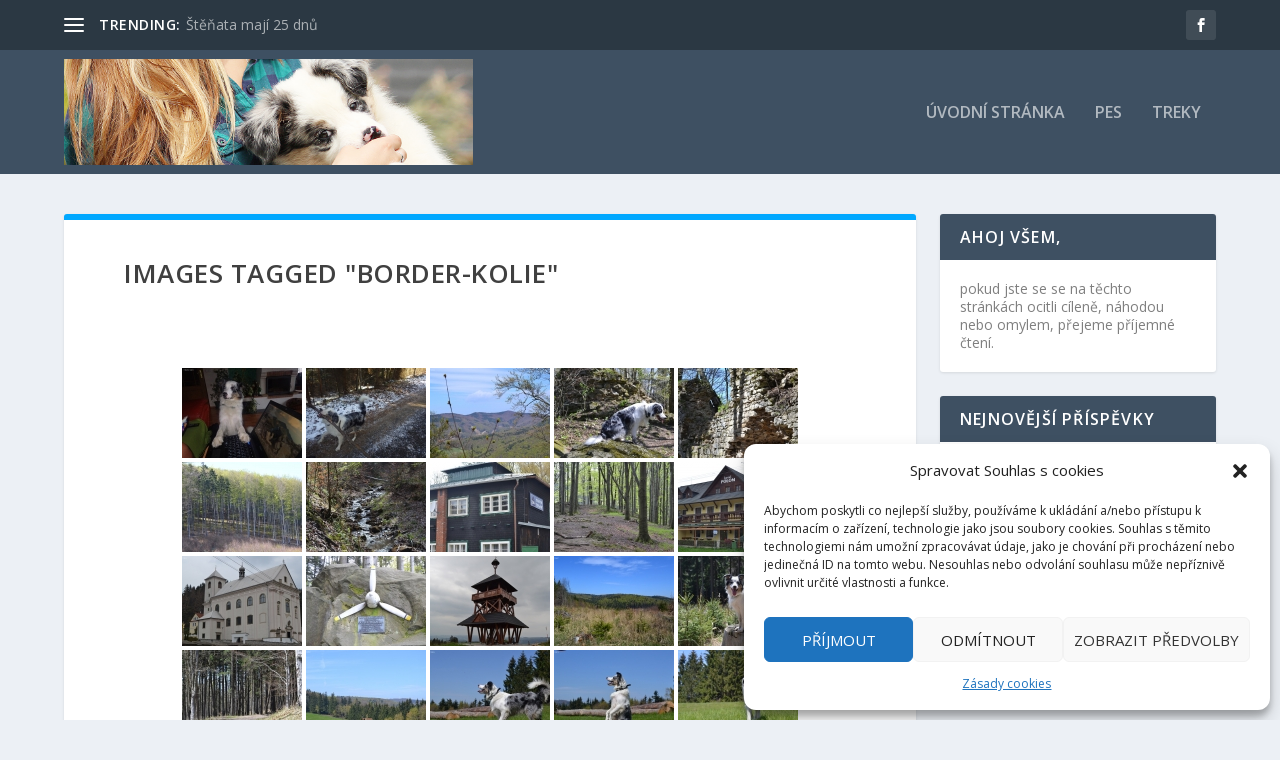

--- FILE ---
content_type: text/html; charset=UTF-8
request_url: https://www.trekyapes.cz/ngg_tag/border-kolie/nggallery/page/5
body_size: 16860
content:
<!DOCTYPE html>
<!--[if IE 6]>
<html id="ie6" lang="cs">
<![endif]-->
<!--[if IE 7]>
<html id="ie7" lang="cs">
<![endif]-->
<!--[if IE 8]>
<html id="ie8" lang="cs">
<![endif]-->
<!--[if !(IE 6) | !(IE 7) | !(IE 8)  ]><!-->
<html lang="cs">
<!--<![endif]-->
<head>
	<meta charset="UTF-8" />
			
	<meta http-equiv="X-UA-Compatible" content="IE=edge">
	<link rel="pingback" href="https://www.trekyapes.cz/xmlrpc.php" />

		<!--[if lt IE 9]>
	<script src="https://www.trekyapes.cz/wp-content/themes/Extra/scripts/ext/html5.js" type="text/javascript"></script>
	<![endif]-->

	<script type="text/javascript">
		document.documentElement.className = 'js';
	</script>

	<style type="text/css">
						#toplist_cz-2 {
							text-align: center;
							margin-left: auto;
							margin-right: auto;
						}
					</style><meta name='robots' content='index, follow, max-image-preview:large, max-snippet:-1, max-video-preview:-1' />
	<style>img:is([sizes="auto" i], [sizes^="auto," i]) { contain-intrinsic-size: 3000px 1500px }</style>
	<script type="text/javascript">
			let jqueryParams=[],jQuery=function(r){return jqueryParams=[...jqueryParams,r],jQuery},$=function(r){return jqueryParams=[...jqueryParams,r],$};window.jQuery=jQuery,window.$=jQuery;let customHeadScripts=!1;jQuery.fn=jQuery.prototype={},$.fn=jQuery.prototype={},jQuery.noConflict=function(r){if(window.jQuery)return jQuery=window.jQuery,$=window.jQuery,customHeadScripts=!0,jQuery.noConflict},jQuery.ready=function(r){jqueryParams=[...jqueryParams,r]},$.ready=function(r){jqueryParams=[...jqueryParams,r]},jQuery.load=function(r){jqueryParams=[...jqueryParams,r]},$.load=function(r){jqueryParams=[...jqueryParams,r]},jQuery.fn.ready=function(r){jqueryParams=[...jqueryParams,r]},$.fn.ready=function(r){jqueryParams=[...jqueryParams,r]};</script>
	<!-- This site is optimized with the Yoast SEO plugin v26.7 - https://yoast.com/wordpress/plugins/seo/ -->
	<title>Border kolie Archivy - Treky a pes</title>
	<link rel="canonical" href="https://www.trekyapes.cz/ngg_tag/border-kolie/" />
	<meta property="og:locale" content="cs_CZ" />
	<meta property="og:type" content="article" />
	<meta property="og:title" content="Border kolie Archivy - Treky a pes" />
	<meta property="og:url" content="https://www.trekyapes.cz/ngg_tag/border-kolie/" />
	<meta property="og:site_name" content="Treky a pes" />
	<meta name="twitter:card" content="summary_large_image" />
	<script type="application/ld+json" class="yoast-schema-graph">{"@context":"https://schema.org","@graph":[{"@type":"CollectionPage","@id":"https://www.trekyapes.cz/ngg_tag/border-kolie/","url":"https://www.trekyapes.cz/ngg_tag/border-kolie/","name":"Border kolie Archivy - Treky a pes","isPartOf":{"@id":"https://www.trekyapes.cz/#website"},"breadcrumb":{"@id":"https://www.trekyapes.cz/ngg_tag/border-kolie/#breadcrumb"},"inLanguage":"cs"},{"@type":"BreadcrumbList","@id":"https://www.trekyapes.cz/ngg_tag/border-kolie/#breadcrumb","itemListElement":[{"@type":"ListItem","position":1,"name":"Domů","item":"https://www.trekyapes.cz/"},{"@type":"ListItem","position":2,"name":"Border kolie"}]},{"@type":"WebSite","@id":"https://www.trekyapes.cz/#website","url":"https://www.trekyapes.cz/","name":"Treky a pes","description":"Toulání po kopcích, treky, výlety a pes","potentialAction":[{"@type":"SearchAction","target":{"@type":"EntryPoint","urlTemplate":"https://www.trekyapes.cz/?s={search_term_string}"},"query-input":{"@type":"PropertyValueSpecification","valueRequired":true,"valueName":"search_term_string"}}],"inLanguage":"cs"}]}</script>
	<!-- / Yoast SEO plugin. -->


<link rel='dns-prefetch' href='//stats.wp.com' />
<link rel='dns-prefetch' href='//fonts.googleapis.com' />
<link rel='dns-prefetch' href='//v0.wordpress.com' />
<link rel='dns-prefetch' href='//widgets.wp.com' />
<link rel='dns-prefetch' href='//s0.wp.com' />
<link rel='dns-prefetch' href='//0.gravatar.com' />
<link rel='dns-prefetch' href='//1.gravatar.com' />
<link rel='dns-prefetch' href='//2.gravatar.com' />
<link rel='preconnect' href='//i0.wp.com' />
<link rel="alternate" type="application/rss+xml" title="Treky a pes &raquo; RSS zdroj" href="https://www.trekyapes.cz/feed/" />
<link rel="alternate" type="application/rss+xml" title="Treky a pes &raquo; RSS komentářů" href="https://www.trekyapes.cz/comments/feed/" />
		<!-- This site uses the Google Analytics by ExactMetrics plugin v8.11.1 - Using Analytics tracking - https://www.exactmetrics.com/ -->
		<!-- Note: ExactMetrics is not currently configured on this site. The site owner needs to authenticate with Google Analytics in the ExactMetrics settings panel. -->
					<!-- No tracking code set -->
				<!-- / Google Analytics by ExactMetrics -->
		<meta content="Extra v.4.21.0" name="generator"/><link rel='stylesheet' id='wp-block-library-css' href='https://www.trekyapes.cz/wp-includes/css/dist/block-library/style.min.css?ver=f6a6bce438b9f4501b925ccb9ccbc5b8' type='text/css' media='all' />
<style id='wp-block-library-theme-inline-css' type='text/css'>
.wp-block-audio :where(figcaption){color:#555;font-size:13px;text-align:center}.is-dark-theme .wp-block-audio :where(figcaption){color:#ffffffa6}.wp-block-audio{margin:0 0 1em}.wp-block-code{border:1px solid #ccc;border-radius:4px;font-family:Menlo,Consolas,monaco,monospace;padding:.8em 1em}.wp-block-embed :where(figcaption){color:#555;font-size:13px;text-align:center}.is-dark-theme .wp-block-embed :where(figcaption){color:#ffffffa6}.wp-block-embed{margin:0 0 1em}.blocks-gallery-caption{color:#555;font-size:13px;text-align:center}.is-dark-theme .blocks-gallery-caption{color:#ffffffa6}:root :where(.wp-block-image figcaption){color:#555;font-size:13px;text-align:center}.is-dark-theme :root :where(.wp-block-image figcaption){color:#ffffffa6}.wp-block-image{margin:0 0 1em}.wp-block-pullquote{border-bottom:4px solid;border-top:4px solid;color:currentColor;margin-bottom:1.75em}.wp-block-pullquote cite,.wp-block-pullquote footer,.wp-block-pullquote__citation{color:currentColor;font-size:.8125em;font-style:normal;text-transform:uppercase}.wp-block-quote{border-left:.25em solid;margin:0 0 1.75em;padding-left:1em}.wp-block-quote cite,.wp-block-quote footer{color:currentColor;font-size:.8125em;font-style:normal;position:relative}.wp-block-quote:where(.has-text-align-right){border-left:none;border-right:.25em solid;padding-left:0;padding-right:1em}.wp-block-quote:where(.has-text-align-center){border:none;padding-left:0}.wp-block-quote.is-large,.wp-block-quote.is-style-large,.wp-block-quote:where(.is-style-plain){border:none}.wp-block-search .wp-block-search__label{font-weight:700}.wp-block-search__button{border:1px solid #ccc;padding:.375em .625em}:where(.wp-block-group.has-background){padding:1.25em 2.375em}.wp-block-separator.has-css-opacity{opacity:.4}.wp-block-separator{border:none;border-bottom:2px solid;margin-left:auto;margin-right:auto}.wp-block-separator.has-alpha-channel-opacity{opacity:1}.wp-block-separator:not(.is-style-wide):not(.is-style-dots){width:100px}.wp-block-separator.has-background:not(.is-style-dots){border-bottom:none;height:1px}.wp-block-separator.has-background:not(.is-style-wide):not(.is-style-dots){height:2px}.wp-block-table{margin:0 0 1em}.wp-block-table td,.wp-block-table th{word-break:normal}.wp-block-table :where(figcaption){color:#555;font-size:13px;text-align:center}.is-dark-theme .wp-block-table :where(figcaption){color:#ffffffa6}.wp-block-video :where(figcaption){color:#555;font-size:13px;text-align:center}.is-dark-theme .wp-block-video :where(figcaption){color:#ffffffa6}.wp-block-video{margin:0 0 1em}:root :where(.wp-block-template-part.has-background){margin-bottom:0;margin-top:0;padding:1.25em 2.375em}
</style>
<link rel='stylesheet' id='mediaelement-css' href='https://www.trekyapes.cz/wp-includes/js/mediaelement/mediaelementplayer-legacy.min.css?ver=4.2.17' type='text/css' media='all' />
<link rel='stylesheet' id='wp-mediaelement-css' href='https://www.trekyapes.cz/wp-includes/js/mediaelement/wp-mediaelement.min.css?ver=f6a6bce438b9f4501b925ccb9ccbc5b8' type='text/css' media='all' />
<style id='jetpack-sharing-buttons-style-inline-css' type='text/css'>
.jetpack-sharing-buttons__services-list{display:flex;flex-direction:row;flex-wrap:wrap;gap:0;list-style-type:none;margin:5px;padding:0}.jetpack-sharing-buttons__services-list.has-small-icon-size{font-size:12px}.jetpack-sharing-buttons__services-list.has-normal-icon-size{font-size:16px}.jetpack-sharing-buttons__services-list.has-large-icon-size{font-size:24px}.jetpack-sharing-buttons__services-list.has-huge-icon-size{font-size:36px}@media print{.jetpack-sharing-buttons__services-list{display:none!important}}.editor-styles-wrapper .wp-block-jetpack-sharing-buttons{gap:0;padding-inline-start:0}ul.jetpack-sharing-buttons__services-list.has-background{padding:1.25em 2.375em}
</style>
<style id='global-styles-inline-css' type='text/css'>
:root{--wp--preset--aspect-ratio--square: 1;--wp--preset--aspect-ratio--4-3: 4/3;--wp--preset--aspect-ratio--3-4: 3/4;--wp--preset--aspect-ratio--3-2: 3/2;--wp--preset--aspect-ratio--2-3: 2/3;--wp--preset--aspect-ratio--16-9: 16/9;--wp--preset--aspect-ratio--9-16: 9/16;--wp--preset--color--black: #000000;--wp--preset--color--cyan-bluish-gray: #abb8c3;--wp--preset--color--white: #ffffff;--wp--preset--color--pale-pink: #f78da7;--wp--preset--color--vivid-red: #cf2e2e;--wp--preset--color--luminous-vivid-orange: #ff6900;--wp--preset--color--luminous-vivid-amber: #fcb900;--wp--preset--color--light-green-cyan: #7bdcb5;--wp--preset--color--vivid-green-cyan: #00d084;--wp--preset--color--pale-cyan-blue: #8ed1fc;--wp--preset--color--vivid-cyan-blue: #0693e3;--wp--preset--color--vivid-purple: #9b51e0;--wp--preset--gradient--vivid-cyan-blue-to-vivid-purple: linear-gradient(135deg,rgba(6,147,227,1) 0%,rgb(155,81,224) 100%);--wp--preset--gradient--light-green-cyan-to-vivid-green-cyan: linear-gradient(135deg,rgb(122,220,180) 0%,rgb(0,208,130) 100%);--wp--preset--gradient--luminous-vivid-amber-to-luminous-vivid-orange: linear-gradient(135deg,rgba(252,185,0,1) 0%,rgba(255,105,0,1) 100%);--wp--preset--gradient--luminous-vivid-orange-to-vivid-red: linear-gradient(135deg,rgba(255,105,0,1) 0%,rgb(207,46,46) 100%);--wp--preset--gradient--very-light-gray-to-cyan-bluish-gray: linear-gradient(135deg,rgb(238,238,238) 0%,rgb(169,184,195) 100%);--wp--preset--gradient--cool-to-warm-spectrum: linear-gradient(135deg,rgb(74,234,220) 0%,rgb(151,120,209) 20%,rgb(207,42,186) 40%,rgb(238,44,130) 60%,rgb(251,105,98) 80%,rgb(254,248,76) 100%);--wp--preset--gradient--blush-light-purple: linear-gradient(135deg,rgb(255,206,236) 0%,rgb(152,150,240) 100%);--wp--preset--gradient--blush-bordeaux: linear-gradient(135deg,rgb(254,205,165) 0%,rgb(254,45,45) 50%,rgb(107,0,62) 100%);--wp--preset--gradient--luminous-dusk: linear-gradient(135deg,rgb(255,203,112) 0%,rgb(199,81,192) 50%,rgb(65,88,208) 100%);--wp--preset--gradient--pale-ocean: linear-gradient(135deg,rgb(255,245,203) 0%,rgb(182,227,212) 50%,rgb(51,167,181) 100%);--wp--preset--gradient--electric-grass: linear-gradient(135deg,rgb(202,248,128) 0%,rgb(113,206,126) 100%);--wp--preset--gradient--midnight: linear-gradient(135deg,rgb(2,3,129) 0%,rgb(40,116,252) 100%);--wp--preset--font-size--small: 13px;--wp--preset--font-size--medium: 20px;--wp--preset--font-size--large: 36px;--wp--preset--font-size--x-large: 42px;--wp--preset--spacing--20: 0.44rem;--wp--preset--spacing--30: 0.67rem;--wp--preset--spacing--40: 1rem;--wp--preset--spacing--50: 1.5rem;--wp--preset--spacing--60: 2.25rem;--wp--preset--spacing--70: 3.38rem;--wp--preset--spacing--80: 5.06rem;--wp--preset--shadow--natural: 6px 6px 9px rgba(0, 0, 0, 0.2);--wp--preset--shadow--deep: 12px 12px 50px rgba(0, 0, 0, 0.4);--wp--preset--shadow--sharp: 6px 6px 0px rgba(0, 0, 0, 0.2);--wp--preset--shadow--outlined: 6px 6px 0px -3px rgba(255, 255, 255, 1), 6px 6px rgba(0, 0, 0, 1);--wp--preset--shadow--crisp: 6px 6px 0px rgba(0, 0, 0, 1);}:root { --wp--style--global--content-size: 856px;--wp--style--global--wide-size: 1280px; }:where(body) { margin: 0; }.wp-site-blocks > .alignleft { float: left; margin-right: 2em; }.wp-site-blocks > .alignright { float: right; margin-left: 2em; }.wp-site-blocks > .aligncenter { justify-content: center; margin-left: auto; margin-right: auto; }:where(.is-layout-flex){gap: 0.5em;}:where(.is-layout-grid){gap: 0.5em;}.is-layout-flow > .alignleft{float: left;margin-inline-start: 0;margin-inline-end: 2em;}.is-layout-flow > .alignright{float: right;margin-inline-start: 2em;margin-inline-end: 0;}.is-layout-flow > .aligncenter{margin-left: auto !important;margin-right: auto !important;}.is-layout-constrained > .alignleft{float: left;margin-inline-start: 0;margin-inline-end: 2em;}.is-layout-constrained > .alignright{float: right;margin-inline-start: 2em;margin-inline-end: 0;}.is-layout-constrained > .aligncenter{margin-left: auto !important;margin-right: auto !important;}.is-layout-constrained > :where(:not(.alignleft):not(.alignright):not(.alignfull)){max-width: var(--wp--style--global--content-size);margin-left: auto !important;margin-right: auto !important;}.is-layout-constrained > .alignwide{max-width: var(--wp--style--global--wide-size);}body .is-layout-flex{display: flex;}.is-layout-flex{flex-wrap: wrap;align-items: center;}.is-layout-flex > :is(*, div){margin: 0;}body .is-layout-grid{display: grid;}.is-layout-grid > :is(*, div){margin: 0;}body{padding-top: 0px;padding-right: 0px;padding-bottom: 0px;padding-left: 0px;}a:where(:not(.wp-element-button)){text-decoration: underline;}:root :where(.wp-element-button, .wp-block-button__link){background-color: #32373c;border-width: 0;color: #fff;font-family: inherit;font-size: inherit;line-height: inherit;padding: calc(0.667em + 2px) calc(1.333em + 2px);text-decoration: none;}.has-black-color{color: var(--wp--preset--color--black) !important;}.has-cyan-bluish-gray-color{color: var(--wp--preset--color--cyan-bluish-gray) !important;}.has-white-color{color: var(--wp--preset--color--white) !important;}.has-pale-pink-color{color: var(--wp--preset--color--pale-pink) !important;}.has-vivid-red-color{color: var(--wp--preset--color--vivid-red) !important;}.has-luminous-vivid-orange-color{color: var(--wp--preset--color--luminous-vivid-orange) !important;}.has-luminous-vivid-amber-color{color: var(--wp--preset--color--luminous-vivid-amber) !important;}.has-light-green-cyan-color{color: var(--wp--preset--color--light-green-cyan) !important;}.has-vivid-green-cyan-color{color: var(--wp--preset--color--vivid-green-cyan) !important;}.has-pale-cyan-blue-color{color: var(--wp--preset--color--pale-cyan-blue) !important;}.has-vivid-cyan-blue-color{color: var(--wp--preset--color--vivid-cyan-blue) !important;}.has-vivid-purple-color{color: var(--wp--preset--color--vivid-purple) !important;}.has-black-background-color{background-color: var(--wp--preset--color--black) !important;}.has-cyan-bluish-gray-background-color{background-color: var(--wp--preset--color--cyan-bluish-gray) !important;}.has-white-background-color{background-color: var(--wp--preset--color--white) !important;}.has-pale-pink-background-color{background-color: var(--wp--preset--color--pale-pink) !important;}.has-vivid-red-background-color{background-color: var(--wp--preset--color--vivid-red) !important;}.has-luminous-vivid-orange-background-color{background-color: var(--wp--preset--color--luminous-vivid-orange) !important;}.has-luminous-vivid-amber-background-color{background-color: var(--wp--preset--color--luminous-vivid-amber) !important;}.has-light-green-cyan-background-color{background-color: var(--wp--preset--color--light-green-cyan) !important;}.has-vivid-green-cyan-background-color{background-color: var(--wp--preset--color--vivid-green-cyan) !important;}.has-pale-cyan-blue-background-color{background-color: var(--wp--preset--color--pale-cyan-blue) !important;}.has-vivid-cyan-blue-background-color{background-color: var(--wp--preset--color--vivid-cyan-blue) !important;}.has-vivid-purple-background-color{background-color: var(--wp--preset--color--vivid-purple) !important;}.has-black-border-color{border-color: var(--wp--preset--color--black) !important;}.has-cyan-bluish-gray-border-color{border-color: var(--wp--preset--color--cyan-bluish-gray) !important;}.has-white-border-color{border-color: var(--wp--preset--color--white) !important;}.has-pale-pink-border-color{border-color: var(--wp--preset--color--pale-pink) !important;}.has-vivid-red-border-color{border-color: var(--wp--preset--color--vivid-red) !important;}.has-luminous-vivid-orange-border-color{border-color: var(--wp--preset--color--luminous-vivid-orange) !important;}.has-luminous-vivid-amber-border-color{border-color: var(--wp--preset--color--luminous-vivid-amber) !important;}.has-light-green-cyan-border-color{border-color: var(--wp--preset--color--light-green-cyan) !important;}.has-vivid-green-cyan-border-color{border-color: var(--wp--preset--color--vivid-green-cyan) !important;}.has-pale-cyan-blue-border-color{border-color: var(--wp--preset--color--pale-cyan-blue) !important;}.has-vivid-cyan-blue-border-color{border-color: var(--wp--preset--color--vivid-cyan-blue) !important;}.has-vivid-purple-border-color{border-color: var(--wp--preset--color--vivid-purple) !important;}.has-vivid-cyan-blue-to-vivid-purple-gradient-background{background: var(--wp--preset--gradient--vivid-cyan-blue-to-vivid-purple) !important;}.has-light-green-cyan-to-vivid-green-cyan-gradient-background{background: var(--wp--preset--gradient--light-green-cyan-to-vivid-green-cyan) !important;}.has-luminous-vivid-amber-to-luminous-vivid-orange-gradient-background{background: var(--wp--preset--gradient--luminous-vivid-amber-to-luminous-vivid-orange) !important;}.has-luminous-vivid-orange-to-vivid-red-gradient-background{background: var(--wp--preset--gradient--luminous-vivid-orange-to-vivid-red) !important;}.has-very-light-gray-to-cyan-bluish-gray-gradient-background{background: var(--wp--preset--gradient--very-light-gray-to-cyan-bluish-gray) !important;}.has-cool-to-warm-spectrum-gradient-background{background: var(--wp--preset--gradient--cool-to-warm-spectrum) !important;}.has-blush-light-purple-gradient-background{background: var(--wp--preset--gradient--blush-light-purple) !important;}.has-blush-bordeaux-gradient-background{background: var(--wp--preset--gradient--blush-bordeaux) !important;}.has-luminous-dusk-gradient-background{background: var(--wp--preset--gradient--luminous-dusk) !important;}.has-pale-ocean-gradient-background{background: var(--wp--preset--gradient--pale-ocean) !important;}.has-electric-grass-gradient-background{background: var(--wp--preset--gradient--electric-grass) !important;}.has-midnight-gradient-background{background: var(--wp--preset--gradient--midnight) !important;}.has-small-font-size{font-size: var(--wp--preset--font-size--small) !important;}.has-medium-font-size{font-size: var(--wp--preset--font-size--medium) !important;}.has-large-font-size{font-size: var(--wp--preset--font-size--large) !important;}.has-x-large-font-size{font-size: var(--wp--preset--font-size--x-large) !important;}
:where(.wp-block-post-template.is-layout-flex){gap: 1.25em;}:where(.wp-block-post-template.is-layout-grid){gap: 1.25em;}
:where(.wp-block-columns.is-layout-flex){gap: 2em;}:where(.wp-block-columns.is-layout-grid){gap: 2em;}
:root :where(.wp-block-pullquote){font-size: 1.5em;line-height: 1.6;}
</style>
<link rel='stylesheet' id='ngg_trigger_buttons-css' href='https://www.trekyapes.cz/wp-content/plugins/nextgen-gallery/static/GalleryDisplay/trigger_buttons.css?ver=4.0.3' type='text/css' media='all' />
<link rel='stylesheet' id='fancybox-0-css' href='https://www.trekyapes.cz/wp-content/plugins/nextgen-gallery/static/Lightbox/fancybox/jquery.fancybox-1.3.4.css?ver=4.0.3' type='text/css' media='all' />
<link rel='stylesheet' id='fontawesome_v4_shim_style-css' href='https://www.trekyapes.cz/wp-content/plugins/nextgen-gallery/static/FontAwesome/css/v4-shims.min.css?ver=f6a6bce438b9f4501b925ccb9ccbc5b8' type='text/css' media='all' />
<link rel='stylesheet' id='fontawesome-css' href='https://www.trekyapes.cz/wp-content/plugins/nextgen-gallery/static/FontAwesome/css/all.min.css?ver=f6a6bce438b9f4501b925ccb9ccbc5b8' type='text/css' media='all' />
<link rel='stylesheet' id='nextgen_pagination_style-css' href='https://www.trekyapes.cz/wp-content/plugins/nextgen-gallery/static/GalleryDisplay/pagination_style.css?ver=4.0.3' type='text/css' media='all' />
<link rel='stylesheet' id='nextgen_basic_thumbnails_style-css' href='https://www.trekyapes.cz/wp-content/plugins/nextgen-gallery/static/Thumbnails/nextgen_basic_thumbnails.css?ver=4.0.3' type='text/css' media='all' />
<link rel='stylesheet' id='cmplz-general-css' href='https://www.trekyapes.cz/wp-content/plugins/complianz-gdpr/assets/css/cookieblocker.min.css?ver=1739528079' type='text/css' media='all' />
<link rel='stylesheet' id='extra-fonts-css' href='https://fonts.googleapis.com/css?family=Open+Sans:300italic,400italic,600italic,700italic,800italic,400,300,600,700,800&#038;subset=latin,latin-ext' type='text/css' media='all' />
<link rel='stylesheet' id='jetpack_likes-css' href='https://www.trekyapes.cz/wp-content/plugins/jetpack/modules/likes/style.css?ver=15.4' type='text/css' media='all' />
<link rel='stylesheet' id='extra-style-css' href='https://www.trekyapes.cz/wp-content/themes/Extra/style.min.css?ver=4.21.0' type='text/css' media='all' />
<style id='extra-dynamic-critical-inline-css' type='text/css'>
@font-face{font-family:ETmodules;font-display:block;src:url(//www.trekyapes.cz/wp-content/themes/Extra/core/admin/fonts/modules/base/modules.eot);src:url(//www.trekyapes.cz/wp-content/themes/Extra/core/admin/fonts/modules/base/modules.eot?#iefix) format("embedded-opentype"),url(//www.trekyapes.cz/wp-content/themes/Extra/core/admin/fonts/modules/base/modules.woff) format("woff"),url(//www.trekyapes.cz/wp-content/themes/Extra/core/admin/fonts/modules/base/modules.ttf) format("truetype"),url(//www.trekyapes.cz/wp-content/themes/Extra/core/admin/fonts/modules/base/modules.svg#ETmodules) format("svg");font-weight:400;font-style:normal}
@media (min-width:981px){.et_pb_gutters3 .et_pb_column,.et_pb_gutters3.et_pb_row .et_pb_column{margin-right:5.5%}.et_pb_gutters3 .et_pb_column_4_4,.et_pb_gutters3.et_pb_row .et_pb_column_4_4{width:100%}.et_pb_gutters3 .et_pb_column_4_4 .et_pb_module,.et_pb_gutters3.et_pb_row .et_pb_column_4_4 .et_pb_module{margin-bottom:2.75%}.et_pb_gutters3 .et_pb_column_3_4,.et_pb_gutters3.et_pb_row .et_pb_column_3_4{width:73.625%}.et_pb_gutters3 .et_pb_column_3_4 .et_pb_module,.et_pb_gutters3.et_pb_row .et_pb_column_3_4 .et_pb_module{margin-bottom:3.735%}.et_pb_gutters3 .et_pb_column_2_3,.et_pb_gutters3.et_pb_row .et_pb_column_2_3{width:64.833%}.et_pb_gutters3 .et_pb_column_2_3 .et_pb_module,.et_pb_gutters3.et_pb_row .et_pb_column_2_3 .et_pb_module{margin-bottom:4.242%}.et_pb_gutters3 .et_pb_column_3_5,.et_pb_gutters3.et_pb_row .et_pb_column_3_5{width:57.8%}.et_pb_gutters3 .et_pb_column_3_5 .et_pb_module,.et_pb_gutters3.et_pb_row .et_pb_column_3_5 .et_pb_module{margin-bottom:4.758%}.et_pb_gutters3 .et_pb_column_1_2,.et_pb_gutters3.et_pb_row .et_pb_column_1_2{width:47.25%}.et_pb_gutters3 .et_pb_column_1_2 .et_pb_module,.et_pb_gutters3.et_pb_row .et_pb_column_1_2 .et_pb_module{margin-bottom:5.82%}.et_pb_gutters3 .et_pb_column_2_5,.et_pb_gutters3.et_pb_row .et_pb_column_2_5{width:36.7%}.et_pb_gutters3 .et_pb_column_2_5 .et_pb_module,.et_pb_gutters3.et_pb_row .et_pb_column_2_5 .et_pb_module{margin-bottom:7.493%}.et_pb_gutters3 .et_pb_column_1_3,.et_pb_gutters3.et_pb_row .et_pb_column_1_3{width:29.6667%}.et_pb_gutters3 .et_pb_column_1_3 .et_pb_module,.et_pb_gutters3.et_pb_row .et_pb_column_1_3 .et_pb_module{margin-bottom:9.27%}.et_pb_gutters3 .et_pb_column_1_4,.et_pb_gutters3.et_pb_row .et_pb_column_1_4{width:20.875%}.et_pb_gutters3 .et_pb_column_1_4 .et_pb_module,.et_pb_gutters3.et_pb_row .et_pb_column_1_4 .et_pb_module{margin-bottom:13.174%}.et_pb_gutters3 .et_pb_column_1_5,.et_pb_gutters3.et_pb_row .et_pb_column_1_5{width:15.6%}.et_pb_gutters3 .et_pb_column_1_5 .et_pb_module,.et_pb_gutters3.et_pb_row .et_pb_column_1_5 .et_pb_module{margin-bottom:17.628%}.et_pb_gutters3 .et_pb_column_1_6,.et_pb_gutters3.et_pb_row .et_pb_column_1_6{width:12.0833%}.et_pb_gutters3 .et_pb_column_1_6 .et_pb_module,.et_pb_gutters3.et_pb_row .et_pb_column_1_6 .et_pb_module{margin-bottom:22.759%}.et_pb_gutters3 .et_full_width_page.woocommerce-page ul.products li.product{width:20.875%;margin-right:5.5%;margin-bottom:5.5%}.et_pb_gutters3.et_left_sidebar.woocommerce-page #main-content ul.products li.product,.et_pb_gutters3.et_right_sidebar.woocommerce-page #main-content ul.products li.product{width:28.353%;margin-right:7.47%}.et_pb_gutters3.et_left_sidebar.woocommerce-page #main-content ul.products.columns-1 li.product,.et_pb_gutters3.et_right_sidebar.woocommerce-page #main-content ul.products.columns-1 li.product{width:100%;margin-right:0}.et_pb_gutters3.et_left_sidebar.woocommerce-page #main-content ul.products.columns-2 li.product,.et_pb_gutters3.et_right_sidebar.woocommerce-page #main-content ul.products.columns-2 li.product{width:48%;margin-right:4%}.et_pb_gutters3.et_left_sidebar.woocommerce-page #main-content ul.products.columns-2 li:nth-child(2n+2),.et_pb_gutters3.et_right_sidebar.woocommerce-page #main-content ul.products.columns-2 li:nth-child(2n+2){margin-right:0}.et_pb_gutters3.et_left_sidebar.woocommerce-page #main-content ul.products.columns-2 li:nth-child(3n+1),.et_pb_gutters3.et_right_sidebar.woocommerce-page #main-content ul.products.columns-2 li:nth-child(3n+1){clear:none}}
@media (min-width:981px){.et_pb_gutter.et_pb_gutters1 #left-area{width:75%}.et_pb_gutter.et_pb_gutters1 #sidebar{width:25%}.et_pb_gutters1.et_right_sidebar #left-area{padding-right:0}.et_pb_gutters1.et_left_sidebar #left-area{padding-left:0}.et_pb_gutter.et_pb_gutters1.et_right_sidebar #main-content .container:before{right:25%!important}.et_pb_gutter.et_pb_gutters1.et_left_sidebar #main-content .container:before{left:25%!important}.et_pb_gutters1 .et_pb_column,.et_pb_gutters1.et_pb_row .et_pb_column{margin-right:0}.et_pb_gutters1 .et_pb_column_4_4,.et_pb_gutters1.et_pb_row .et_pb_column_4_4{width:100%}.et_pb_gutters1 .et_pb_column_4_4 .et_pb_module,.et_pb_gutters1.et_pb_row .et_pb_column_4_4 .et_pb_module{margin-bottom:0}.et_pb_gutters1 .et_pb_column_3_4,.et_pb_gutters1.et_pb_row .et_pb_column_3_4{width:75%}.et_pb_gutters1 .et_pb_column_3_4 .et_pb_module,.et_pb_gutters1.et_pb_row .et_pb_column_3_4 .et_pb_module{margin-bottom:0}.et_pb_gutters1 .et_pb_column_2_3,.et_pb_gutters1.et_pb_row .et_pb_column_2_3{width:66.667%}.et_pb_gutters1 .et_pb_column_2_3 .et_pb_module,.et_pb_gutters1.et_pb_row .et_pb_column_2_3 .et_pb_module{margin-bottom:0}.et_pb_gutters1 .et_pb_column_3_5,.et_pb_gutters1.et_pb_row .et_pb_column_3_5{width:60%}.et_pb_gutters1 .et_pb_column_3_5 .et_pb_module,.et_pb_gutters1.et_pb_row .et_pb_column_3_5 .et_pb_module{margin-bottom:0}.et_pb_gutters1 .et_pb_column_1_2,.et_pb_gutters1.et_pb_row .et_pb_column_1_2{width:50%}.et_pb_gutters1 .et_pb_column_1_2 .et_pb_module,.et_pb_gutters1.et_pb_row .et_pb_column_1_2 .et_pb_module{margin-bottom:0}.et_pb_gutters1 .et_pb_column_2_5,.et_pb_gutters1.et_pb_row .et_pb_column_2_5{width:40%}.et_pb_gutters1 .et_pb_column_2_5 .et_pb_module,.et_pb_gutters1.et_pb_row .et_pb_column_2_5 .et_pb_module{margin-bottom:0}.et_pb_gutters1 .et_pb_column_1_3,.et_pb_gutters1.et_pb_row .et_pb_column_1_3{width:33.3333%}.et_pb_gutters1 .et_pb_column_1_3 .et_pb_module,.et_pb_gutters1.et_pb_row .et_pb_column_1_3 .et_pb_module{margin-bottom:0}.et_pb_gutters1 .et_pb_column_1_4,.et_pb_gutters1.et_pb_row .et_pb_column_1_4{width:25%}.et_pb_gutters1 .et_pb_column_1_4 .et_pb_module,.et_pb_gutters1.et_pb_row .et_pb_column_1_4 .et_pb_module{margin-bottom:0}.et_pb_gutters1 .et_pb_column_1_5,.et_pb_gutters1.et_pb_row .et_pb_column_1_5{width:20%}.et_pb_gutters1 .et_pb_column_1_5 .et_pb_module,.et_pb_gutters1.et_pb_row .et_pb_column_1_5 .et_pb_module{margin-bottom:0}.et_pb_gutters1 .et_pb_column_1_6,.et_pb_gutters1.et_pb_row .et_pb_column_1_6{width:16.6667%}.et_pb_gutters1 .et_pb_column_1_6 .et_pb_module,.et_pb_gutters1.et_pb_row .et_pb_column_1_6 .et_pb_module{margin-bottom:0}.et_pb_gutters1 .et_full_width_page.woocommerce-page ul.products li.product{width:25%;margin-right:0;margin-bottom:0}.et_pb_gutters1.et_left_sidebar.woocommerce-page #main-content ul.products li.product,.et_pb_gutters1.et_right_sidebar.woocommerce-page #main-content ul.products li.product{width:33.333%;margin-right:0}}@media (max-width:980px){.et_pb_gutters1 .et_pb_column,.et_pb_gutters1 .et_pb_column .et_pb_module,.et_pb_gutters1.et_pb_row .et_pb_column,.et_pb_gutters1.et_pb_row .et_pb_column .et_pb_module{margin-bottom:0}.et_pb_gutters1 .et_pb_row_1-2_1-4_1-4>.et_pb_column.et_pb_column_1_4,.et_pb_gutters1 .et_pb_row_1-4_1-4>.et_pb_column.et_pb_column_1_4,.et_pb_gutters1 .et_pb_row_1-4_1-4_1-2>.et_pb_column.et_pb_column_1_4,.et_pb_gutters1 .et_pb_row_1-5_1-5_3-5>.et_pb_column.et_pb_column_1_5,.et_pb_gutters1 .et_pb_row_3-5_1-5_1-5>.et_pb_column.et_pb_column_1_5,.et_pb_gutters1 .et_pb_row_4col>.et_pb_column.et_pb_column_1_4,.et_pb_gutters1 .et_pb_row_5col>.et_pb_column.et_pb_column_1_5,.et_pb_gutters1.et_pb_row_1-2_1-4_1-4>.et_pb_column.et_pb_column_1_4,.et_pb_gutters1.et_pb_row_1-4_1-4>.et_pb_column.et_pb_column_1_4,.et_pb_gutters1.et_pb_row_1-4_1-4_1-2>.et_pb_column.et_pb_column_1_4,.et_pb_gutters1.et_pb_row_1-5_1-5_3-5>.et_pb_column.et_pb_column_1_5,.et_pb_gutters1.et_pb_row_3-5_1-5_1-5>.et_pb_column.et_pb_column_1_5,.et_pb_gutters1.et_pb_row_4col>.et_pb_column.et_pb_column_1_4,.et_pb_gutters1.et_pb_row_5col>.et_pb_column.et_pb_column_1_5{width:50%;margin-right:0}.et_pb_gutters1 .et_pb_row_1-2_1-6_1-6_1-6>.et_pb_column.et_pb_column_1_6,.et_pb_gutters1 .et_pb_row_1-6_1-6_1-6>.et_pb_column.et_pb_column_1_6,.et_pb_gutters1 .et_pb_row_1-6_1-6_1-6_1-2>.et_pb_column.et_pb_column_1_6,.et_pb_gutters1 .et_pb_row_6col>.et_pb_column.et_pb_column_1_6,.et_pb_gutters1.et_pb_row_1-2_1-6_1-6_1-6>.et_pb_column.et_pb_column_1_6,.et_pb_gutters1.et_pb_row_1-6_1-6_1-6>.et_pb_column.et_pb_column_1_6,.et_pb_gutters1.et_pb_row_1-6_1-6_1-6_1-2>.et_pb_column.et_pb_column_1_6,.et_pb_gutters1.et_pb_row_6col>.et_pb_column.et_pb_column_1_6{width:33.333%;margin-right:0}.et_pb_gutters1 .et_pb_row_1-6_1-6_1-6_1-6>.et_pb_column.et_pb_column_1_6,.et_pb_gutters1.et_pb_row_1-6_1-6_1-6_1-6>.et_pb_column.et_pb_column_1_6{width:50%;margin-right:0}}@media (max-width:767px){.et_pb_gutters1 .et_pb_column,.et_pb_gutters1 .et_pb_column .et_pb_module,.et_pb_gutters1.et_pb_row .et_pb_column,.et_pb_gutters1.et_pb_row .et_pb_column .et_pb_module{margin-bottom:0}}@media (max-width:479px){.et_pb_gutters1 .et_pb_column,.et_pb_gutters1.et_pb_row .et_pb_column{margin:0!important}.et_pb_gutters1 .et_pb_column .et_pb_module,.et_pb_gutters1.et_pb_row .et_pb_column .et_pb_module{margin-bottom:0}}
@-webkit-keyframes fadeOutTop{0%{opacity:1;transform:translatey(0)}to{opacity:0;transform:translatey(-60%)}}@keyframes fadeOutTop{0%{opacity:1;transform:translatey(0)}to{opacity:0;transform:translatey(-60%)}}@-webkit-keyframes fadeInTop{0%{opacity:0;transform:translatey(-60%)}to{opacity:1;transform:translatey(0)}}@keyframes fadeInTop{0%{opacity:0;transform:translatey(-60%)}to{opacity:1;transform:translatey(0)}}@-webkit-keyframes fadeInBottom{0%{opacity:0;transform:translatey(60%)}to{opacity:1;transform:translatey(0)}}@keyframes fadeInBottom{0%{opacity:0;transform:translatey(60%)}to{opacity:1;transform:translatey(0)}}@-webkit-keyframes fadeOutBottom{0%{opacity:1;transform:translatey(0)}to{opacity:0;transform:translatey(60%)}}@keyframes fadeOutBottom{0%{opacity:1;transform:translatey(0)}to{opacity:0;transform:translatey(60%)}}@-webkit-keyframes Grow{0%{opacity:0;transform:scaleY(.5)}to{opacity:1;transform:scale(1)}}@keyframes Grow{0%{opacity:0;transform:scaleY(.5)}to{opacity:1;transform:scale(1)}}/*!
	  * Animate.css - http://daneden.me/animate
	  * Licensed under the MIT license - http://opensource.org/licenses/MIT
	  * Copyright (c) 2015 Daniel Eden
	 */@-webkit-keyframes flipInX{0%{transform:perspective(400px) rotateX(90deg);-webkit-animation-timing-function:ease-in;animation-timing-function:ease-in;opacity:0}40%{transform:perspective(400px) rotateX(-20deg);-webkit-animation-timing-function:ease-in;animation-timing-function:ease-in}60%{transform:perspective(400px) rotateX(10deg);opacity:1}80%{transform:perspective(400px) rotateX(-5deg)}to{transform:perspective(400px)}}@keyframes flipInX{0%{transform:perspective(400px) rotateX(90deg);-webkit-animation-timing-function:ease-in;animation-timing-function:ease-in;opacity:0}40%{transform:perspective(400px) rotateX(-20deg);-webkit-animation-timing-function:ease-in;animation-timing-function:ease-in}60%{transform:perspective(400px) rotateX(10deg);opacity:1}80%{transform:perspective(400px) rotateX(-5deg)}to{transform:perspective(400px)}}@-webkit-keyframes flipInY{0%{transform:perspective(400px) rotateY(90deg);-webkit-animation-timing-function:ease-in;animation-timing-function:ease-in;opacity:0}40%{transform:perspective(400px) rotateY(-20deg);-webkit-animation-timing-function:ease-in;animation-timing-function:ease-in}60%{transform:perspective(400px) rotateY(10deg);opacity:1}80%{transform:perspective(400px) rotateY(-5deg)}to{transform:perspective(400px)}}@keyframes flipInY{0%{transform:perspective(400px) rotateY(90deg);-webkit-animation-timing-function:ease-in;animation-timing-function:ease-in;opacity:0}40%{transform:perspective(400px) rotateY(-20deg);-webkit-animation-timing-function:ease-in;animation-timing-function:ease-in}60%{transform:perspective(400px) rotateY(10deg);opacity:1}80%{transform:perspective(400px) rotateY(-5deg)}to{transform:perspective(400px)}}
.nav li li{padding:0 20px;margin:0}.et-menu li li a{padding:6px 20px;width:200px}.nav li{position:relative;line-height:1em}.nav li li{position:relative;line-height:2em}.nav li ul{position:absolute;padding:20px 0;z-index:9999;width:240px;background:#fff;visibility:hidden;opacity:0;border-top:3px solid #2ea3f2;box-shadow:0 2px 5px rgba(0,0,0,.1);-moz-box-shadow:0 2px 5px rgba(0,0,0,.1);-webkit-box-shadow:0 2px 5px rgba(0,0,0,.1);-webkit-transform:translateZ(0);text-align:left}.nav li.et-hover>ul{visibility:visible}.nav li.et-touch-hover>ul,.nav li:hover>ul{opacity:1;visibility:visible}.nav li li ul{z-index:1000;top:-23px;left:240px}.nav li.et-reverse-direction-nav li ul{left:auto;right:240px}.nav li:hover{visibility:inherit}.et_mobile_menu li a,.nav li li a{font-size:14px;transition:opacity .2s ease-in-out,background-color .2s ease-in-out}.et_mobile_menu li a:hover,.nav ul li a:hover{background-color:rgba(0,0,0,.03);opacity:.7}.et-dropdown-removing>ul{display:none}.mega-menu .et-dropdown-removing>ul{display:block}.et-menu .menu-item-has-children>a:first-child:after{font-family:ETmodules;content:"3";font-size:16px;position:absolute;right:0;top:0;font-weight:800}.et-menu .menu-item-has-children>a:first-child{padding-right:20px}.et-menu li li.menu-item-has-children>a:first-child:after{right:20px;top:6px}.et-menu-nav li.mega-menu{position:inherit}.et-menu-nav li.mega-menu>ul{padding:30px 20px;position:absolute!important;width:100%;left:0!important}.et-menu-nav li.mega-menu ul li{margin:0;float:left!important;display:block!important;padding:0!important}.et-menu-nav li.mega-menu li>ul{-webkit-animation:none!important;animation:none!important;padding:0;border:none;left:auto;top:auto;width:240px!important;position:relative;box-shadow:none;-webkit-box-shadow:none}.et-menu-nav li.mega-menu li ul{visibility:visible;opacity:1;display:none}.et-menu-nav li.mega-menu.et-hover li ul,.et-menu-nav li.mega-menu:hover li ul{display:block}.et-menu-nav li.mega-menu:hover>ul{opacity:1!important;visibility:visible!important}.et-menu-nav li.mega-menu>ul>li>a:first-child{padding-top:0!important;font-weight:700;border-bottom:1px solid rgba(0,0,0,.03)}.et-menu-nav li.mega-menu>ul>li>a:first-child:hover{background-color:transparent!important}.et-menu-nav li.mega-menu li>a{width:200px!important}.et-menu-nav li.mega-menu.mega-menu-parent li>a,.et-menu-nav li.mega-menu.mega-menu-parent li li{width:100%!important}.et-menu-nav li.mega-menu.mega-menu-parent li>.sub-menu{float:left;width:100%!important}.et-menu-nav li.mega-menu>ul>li{width:25%;margin:0}.et-menu-nav li.mega-menu.mega-menu-parent-3>ul>li{width:33.33%}.et-menu-nav li.mega-menu.mega-menu-parent-2>ul>li{width:50%}.et-menu-nav li.mega-menu.mega-menu-parent-1>ul>li{width:100%}.et_pb_fullwidth_menu li.mega-menu .menu-item-has-children>a:first-child:after,.et_pb_menu li.mega-menu .menu-item-has-children>a:first-child:after{display:none}.et_fullwidth_nav #top-menu li.mega-menu>ul{width:auto;left:30px!important;right:30px!important}.et_mobile_menu{position:absolute;left:0;padding:5%;background:#fff;width:100%;visibility:visible;opacity:1;display:none;z-index:9999;border-top:3px solid #2ea3f2;box-shadow:0 2px 5px rgba(0,0,0,.1);-moz-box-shadow:0 2px 5px rgba(0,0,0,.1);-webkit-box-shadow:0 2px 5px rgba(0,0,0,.1)}#main-header .et_mobile_menu li ul,.et_pb_fullwidth_menu .et_mobile_menu li ul,.et_pb_menu .et_mobile_menu li ul{visibility:visible!important;display:block!important;padding-left:10px}.et_mobile_menu li li{padding-left:5%}.et_mobile_menu li a{border-bottom:1px solid rgba(0,0,0,.03);color:#666;padding:10px 5%;display:block}.et_mobile_menu .menu-item-has-children>a{font-weight:700;background-color:rgba(0,0,0,.03)}.et_mobile_menu li .menu-item-has-children>a{background-color:transparent}.et_mobile_nav_menu{float:right;display:none}.mobile_menu_bar{position:relative;display:block;line-height:0}.mobile_menu_bar:before{content:"a";font-size:32px;position:relative;left:0;top:0;cursor:pointer}.et_pb_module .mobile_menu_bar:before{top:2px}.mobile_nav .select_page{display:none}
</style>
<script type="text/javascript" src="https://www.trekyapes.cz/wp-includes/js/jquery/jquery.min.js?ver=3.7.1" id="jquery-core-js"></script>
<script type="text/javascript" src="https://www.trekyapes.cz/wp-includes/js/jquery/jquery-migrate.min.js?ver=3.4.1" id="jquery-migrate-js"></script>
<script type="text/javascript" id="jquery-js-after">
/* <![CDATA[ */
jqueryParams.length&&$.each(jqueryParams,function(e,r){if("function"==typeof r){var n=String(r);n.replace("$","jQuery");var a=new Function("return "+n)();$(document).ready(a)}});
/* ]]> */
</script>
<script type="text/javascript" id="photocrati_ajax-js-extra">
/* <![CDATA[ */
var photocrati_ajax = {"url":"https:\/\/www.trekyapes.cz\/index.php?photocrati_ajax=1","rest_url":"https:\/\/www.trekyapes.cz\/wp-json\/","wp_home_url":"https:\/\/www.trekyapes.cz","wp_site_url":"https:\/\/www.trekyapes.cz","wp_root_url":"https:\/\/www.trekyapes.cz","wp_plugins_url":"https:\/\/www.trekyapes.cz\/wp-content\/plugins","wp_content_url":"https:\/\/www.trekyapes.cz\/wp-content","wp_includes_url":"https:\/\/www.trekyapes.cz\/wp-includes\/","ngg_param_slug":"nggallery","rest_nonce":"49eb739fb8"};
/* ]]> */
</script>
<script type="text/javascript" src="https://www.trekyapes.cz/wp-content/plugins/nextgen-gallery/static/Legacy/ajax.min.js?ver=4.0.3" id="photocrati_ajax-js"></script>
<script type="text/javascript" src="https://www.trekyapes.cz/wp-content/plugins/nextgen-gallery/static/FontAwesome/js/v4-shims.min.js?ver=5.3.1" id="fontawesome_v4_shim-js"></script>
<script type="text/javascript" defer crossorigin="anonymous" data-auto-replace-svg="false" data-keep-original-source="false" data-search-pseudo-elements src="https://www.trekyapes.cz/wp-content/plugins/nextgen-gallery/static/FontAwesome/js/all.min.js?ver=5.3.1" id="fontawesome-js"></script>
<script type="text/javascript" src="https://www.trekyapes.cz/wp-content/plugins/nextgen-gallery/static/Thumbnails/nextgen_basic_thumbnails.js?ver=4.0.3" id="nextgen_basic_thumbnails_script-js"></script>
<link rel="https://api.w.org/" href="https://www.trekyapes.cz/wp-json/" /><link rel="alternate" title="JSON" type="application/json" href="https://www.trekyapes.cz/wp-json/wp/v2/posts/0" /><link rel="EditURI" type="application/rsd+xml" title="RSD" href="https://www.trekyapes.cz/xmlrpc.php?rsd" />
<link rel="alternate" title="oEmbed (JSON)" type="application/json+oembed" href="https://www.trekyapes.cz/wp-json/oembed/1.0/embed?url" />
<link rel="alternate" title="oEmbed (XML)" type="text/xml+oembed" href="https://www.trekyapes.cz/wp-json/oembed/1.0/embed?url&#038;format=xml" />
<meta name="robots" content="index, follow" />
	<style>img#wpstats{display:none}</style>
					<style>.cmplz-hidden {
					display: none !important;
				}</style><meta name="viewport" content="width=device-width, initial-scale=1.0, maximum-scale=1.0, user-scalable=1" />
<!-- Dynamic Widgets by QURL loaded - http://www.dynamic-widgets.com //-->
<link rel="icon" href="https://i0.wp.com/www.trekyapes.cz/wp-content/uploads/2016/02/cropped-022516_1515_1-1.jpg?fit=32%2C32&#038;ssl=1" sizes="32x32" />
<link rel="icon" href="https://i0.wp.com/www.trekyapes.cz/wp-content/uploads/2016/02/cropped-022516_1515_1-1.jpg?fit=192%2C192&#038;ssl=1" sizes="192x192" />
<link rel="apple-touch-icon" href="https://i0.wp.com/www.trekyapes.cz/wp-content/uploads/2016/02/cropped-022516_1515_1-1.jpg?fit=180%2C180&#038;ssl=1" />
<meta name="msapplication-TileImage" content="https://i0.wp.com/www.trekyapes.cz/wp-content/uploads/2016/02/cropped-022516_1515_1-1.jpg?fit=270%2C270&#038;ssl=1" />
<link rel="stylesheet" id="et-extra-customizer-global-cached-inline-styles" href="https://www.trekyapes.cz/wp-content/et-cache/global/et-extra-customizer-global.min.css?ver=1767892311" /></head>
<body data-rsssl=1 data-cmplz=1 class="-template-default page page-id- page-parent et_extra et_fixed_nav et_pb_gutters3 et_primary_nav_dropdown_animation_Default et_secondary_nav_dropdown_animation_Default with_sidebar with_sidebar_right et_includes_sidebar et-db">
	<div id="page-container" class="page-container">
				<!-- Header -->
		<header class="header left-right">
						<!-- #top-header -->
			<div id="top-header" style="">
				<div class="container">

					<!-- Secondary Nav -->
											<div id="et-secondary-nav" class="et-trending">
						
							<!-- ET Trending -->
							<div id="et-trending">

								<!-- ET Trending Button -->
								<a id="et-trending-button" href="#" title="">
									<span></span>
									<span></span>
									<span></span>
								</a>

								<!-- ET Trending Label -->
								<h4 id="et-trending-label">
									TRENDING:								</h4>

								<!-- ET Trending Post Loop -->
								<div id='et-trending-container'>
																											<div id="et-trending-post-1574" class="et-trending-post et-trending-latest">
											<a href="https://www.trekyapes.cz/prechod-nizkych-tater/">Přechod Nízkých Tater</a>
										</div>
																			<div id="et-trending-post-1176" class="et-trending-post">
											<a href="https://www.trekyapes.cz/stenata-maji-25-dnu/">Štěňata mají 25 dnů</a>
										</div>
																			<div id="et-trending-post-1303" class="et-trending-post">
											<a href="https://www.trekyapes.cz/prechod-tesinskych-beskyd/">Přechod Těšínských Beskyd</a>
										</div>
																									</div>
							</div>
							
												</div>
					
					<!-- #et-info -->
					<div id="et-info">

						
						<!-- .et-extra-social-icons -->
						<ul class="et-extra-social-icons" style="">
																																														<li class="et-extra-social-icon facebook">
									<a href="https://www.facebook.com/trekyapes/" class="et-extra-icon et-extra-icon-background-hover et-extra-icon-facebook"></a>
								</li>
																																																																																																																																																																																																																																																																																																																																																																																																																																																																																																																																																																																																																																																																	</ul>
						
						<!-- .et-top-search -->
						
						<!-- cart -->
											</div>
				</div><!-- /.container -->
			</div><!-- /#top-header -->

			
			<!-- Main Header -->
			<div id="main-header-wrapper">
				<div id="main-header" data-fixed-height="80">
					<div class="container">
					<!-- ET Ad -->
						
						
						<!-- Logo -->
						<a class="logo" href="https://www.trekyapes.cz/" data-fixed-height="51">
							<img src="https://www.trekyapes.cz/wp-content/uploads/cropped-IMG_1033.jpg" width="1244" height="324" alt="Treky a pes" id="logo" />
						</a>

						
						<!-- ET Navigation -->
						<div id="et-navigation" class="">
							<ul id="et-menu" class="nav"><li id="menu-item-372" class="menu-item menu-item-type-custom menu-item-object-custom menu-item-home menu-item-372"><a href="https://www.trekyapes.cz/">Úvodní stránka</a></li>
<li id="menu-item-377" class="menu-item menu-item-type-taxonomy menu-item-object-category menu-item-377"><a href="https://www.trekyapes.cz/category/pes/">Pes</a></li>
<li id="menu-item-1292" class="menu-item menu-item-type-taxonomy menu-item-object-category menu-item-1292"><a href="https://www.trekyapes.cz/category/treky/">Treky</a></li>
</ul>							<div id="et-mobile-navigation">
			<span class="show-menu">
				<div class="show-menu-button">
					<span></span>
					<span></span>
					<span></span>
				</div>
				<p>Vyberte možnost Stránka</p>
			</span>
			<nav>
			</nav>
		</div> <!-- /#et-mobile-navigation -->						</div><!-- /#et-navigation -->
					</div><!-- /.container -->
				</div><!-- /#main-header -->
			</div><!-- /#main-header-wrapper -->

		</header>

				<div id="main-content">
	<div class="container">
		<div id="content-area" class="with_sidebar with_sidebar_right clearfix">
			<div class="et_pb_extra_column_main">
								<article id="post-0" class="post-0 page type-page status-publish hentry">
					<div class="post-wrap">
												<h1 class="entry-title">Images tagged &quot;border-kolie&quot;</h1>
												<div class="post-content entry-content">
							<!-- default-view.php -->
<div
	class="ngg-galleryoverview default-view
	 ngg-ajax-pagination-none	"
	id="ngg-gallery-35f4d00937acd84a96d5b40036713ba3-5">

		<!-- Thumbnails -->
				<div id="ngg-image-0" class="ngg-gallery-thumbnail-box
											"
			>
						<div class="ngg-gallery-thumbnail">
			<a href="https://www.trekyapes.cz/wp-content/gallery/15-mix-na-web-resampled/IMGP3685.jpg"
				title="Tak, vypni to a jdeme ven"
				data-src="https://www.trekyapes.cz/wp-content/gallery/15-mix-na-web-resampled/IMGP3685.jpg"
				data-thumbnail="https://www.trekyapes.cz/wp-content/gallery/15-mix-na-web-resampled/thumbs/thumbs_IMGP3685.jpg"
				data-image-id="283"
				data-title="Beskydy"
				data-description="Tak, vypni to a jdeme ven"
				data-image-slug="imgp3685"
				class="ngg-fancybox" rel="35f4d00937acd84a96d5b40036713ba3">
				<img
					title="Beskydy"
					alt="Beskydy"
					src="https://www.trekyapes.cz/wp-content/gallery/15-mix-na-web-resampled/thumbs/thumbs_IMGP3685.jpg"
					width="120"
					height="90"
					style="max-width:100%;"
				/>
			</a>
		</div>
							</div>
			
				<div id="ngg-image-1" class="ngg-gallery-thumbnail-box
											"
			>
						<div class="ngg-gallery-thumbnail">
			<a href="https://www.trekyapes.cz/wp-content/gallery/15-mix-na-web-resampled/IMGP3779.jpg"
				title="Okolo Ondřejníku"
				data-src="https://www.trekyapes.cz/wp-content/gallery/15-mix-na-web-resampled/IMGP3779.jpg"
				data-thumbnail="https://www.trekyapes.cz/wp-content/gallery/15-mix-na-web-resampled/thumbs/thumbs_IMGP3779.jpg"
				data-image-id="284"
				data-title="Beskydy"
				data-description="Okolo Ondřejníku"
				data-image-slug="imgp3779"
				class="ngg-fancybox" rel="35f4d00937acd84a96d5b40036713ba3">
				<img
					title="Beskydy"
					alt="Beskydy"
					src="https://www.trekyapes.cz/wp-content/gallery/15-mix-na-web-resampled/thumbs/thumbs_IMGP3779.jpg"
					width="120"
					height="90"
					style="max-width:100%;"
				/>
			</a>
		</div>
							</div>
			
				<div id="ngg-image-2" class="ngg-gallery-thumbnail-box
											"
			>
						<div class="ngg-gallery-thumbnail">
			<a href="https://www.trekyapes.cz/wp-content/gallery/160422-23%20Hostynske%20vrchy%20na%20web%20%28resampled%29/DSC_0003.jpg"
				title=""
				data-src="https://www.trekyapes.cz/wp-content/gallery/160422-23%20Hostynske%20vrchy%20na%20web%20%28resampled%29/DSC_0003.jpg"
				data-thumbnail="https://www.trekyapes.cz/wp-content/gallery/160422-23%20Hostynske%20vrchy%20na%20web%20%28resampled%29/thumbs/thumbs_DSC_0003.jpg"
				data-image-id="312"
				data-title="Hostýnské vrchy"
				data-description=""
				data-image-slug="dsc_0003"
				class="ngg-fancybox" rel="35f4d00937acd84a96d5b40036713ba3">
				<img
					title="Hostýnské vrchy"
					alt="Hostýnské vrchy"
					src="https://www.trekyapes.cz/wp-content/gallery/160422-23%20Hostynske%20vrchy%20na%20web%20%28resampled%29/thumbs/thumbs_DSC_0003.jpg"
					width="120"
					height="90"
					style="max-width:100%;"
				/>
			</a>
		</div>
							</div>
			
				<div id="ngg-image-3" class="ngg-gallery-thumbnail-box
											"
			>
						<div class="ngg-gallery-thumbnail">
			<a href="https://www.trekyapes.cz/wp-content/gallery/160422-23%20Hostynske%20vrchy%20na%20web%20%28resampled%29/DSC_0010.jpg"
				title="Zřícenina hradu Obřany"
				data-src="https://www.trekyapes.cz/wp-content/gallery/160422-23%20Hostynske%20vrchy%20na%20web%20%28resampled%29/DSC_0010.jpg"
				data-thumbnail="https://www.trekyapes.cz/wp-content/gallery/160422-23%20Hostynske%20vrchy%20na%20web%20%28resampled%29/thumbs/thumbs_DSC_0010.jpg"
				data-image-id="313"
				data-title="Hostýnské vrchy"
				data-description="Zřícenina hradu Obřany"
				data-image-slug="dsc_0010"
				class="ngg-fancybox" rel="35f4d00937acd84a96d5b40036713ba3">
				<img
					title="Hostýnské vrchy"
					alt="Hostýnské vrchy"
					src="https://www.trekyapes.cz/wp-content/gallery/160422-23%20Hostynske%20vrchy%20na%20web%20%28resampled%29/thumbs/thumbs_DSC_0010.jpg"
					width="120"
					height="90"
					style="max-width:100%;"
				/>
			</a>
		</div>
							</div>
			
				<div id="ngg-image-4" class="ngg-gallery-thumbnail-box
											"
			>
						<div class="ngg-gallery-thumbnail">
			<a href="https://www.trekyapes.cz/wp-content/gallery/160422-23%20Hostynske%20vrchy%20na%20web%20%28resampled%29/DSC_0013.jpg"
				title="Zřícenina hradu Obřany"
				data-src="https://www.trekyapes.cz/wp-content/gallery/160422-23%20Hostynske%20vrchy%20na%20web%20%28resampled%29/DSC_0013.jpg"
				data-thumbnail="https://www.trekyapes.cz/wp-content/gallery/160422-23%20Hostynske%20vrchy%20na%20web%20%28resampled%29/thumbs/thumbs_DSC_0013.jpg"
				data-image-id="314"
				data-title="Hostýnské vrchy"
				data-description="Zřícenina hradu Obřany"
				data-image-slug="dsc_0013"
				class="ngg-fancybox" rel="35f4d00937acd84a96d5b40036713ba3">
				<img
					title="Hostýnské vrchy"
					alt="Hostýnské vrchy"
					src="https://www.trekyapes.cz/wp-content/gallery/160422-23%20Hostynske%20vrchy%20na%20web%20%28resampled%29/thumbs/thumbs_DSC_0013.jpg"
					width="120"
					height="90"
					style="max-width:100%;"
				/>
			</a>
		</div>
							</div>
			
				<div id="ngg-image-5" class="ngg-gallery-thumbnail-box
											"
			>
						<div class="ngg-gallery-thumbnail">
			<a href="https://www.trekyapes.cz/wp-content/gallery/160422-23%20Hostynske%20vrchy%20na%20web%20%28resampled%29/DSC_0022.jpg"
				title=""
				data-src="https://www.trekyapes.cz/wp-content/gallery/160422-23%20Hostynske%20vrchy%20na%20web%20%28resampled%29/DSC_0022.jpg"
				data-thumbnail="https://www.trekyapes.cz/wp-content/gallery/160422-23%20Hostynske%20vrchy%20na%20web%20%28resampled%29/thumbs/thumbs_DSC_0022.jpg"
				data-image-id="315"
				data-title="Hostýnské vrchy"
				data-description=""
				data-image-slug="dsc_0022-1"
				class="ngg-fancybox" rel="35f4d00937acd84a96d5b40036713ba3">
				<img
					title="Hostýnské vrchy"
					alt="Hostýnské vrchy"
					src="https://www.trekyapes.cz/wp-content/gallery/160422-23%20Hostynske%20vrchy%20na%20web%20%28resampled%29/thumbs/thumbs_DSC_0022.jpg"
					width="120"
					height="90"
					style="max-width:100%;"
				/>
			</a>
		</div>
							</div>
			
				<div id="ngg-image-6" class="ngg-gallery-thumbnail-box
											"
			>
						<div class="ngg-gallery-thumbnail">
			<a href="https://www.trekyapes.cz/wp-content/gallery/160422-23%20Hostynske%20vrchy%20na%20web%20%28resampled%29/DSC_0024.jpg"
				title="Bystřička"
				data-src="https://www.trekyapes.cz/wp-content/gallery/160422-23%20Hostynske%20vrchy%20na%20web%20%28resampled%29/DSC_0024.jpg"
				data-thumbnail="https://www.trekyapes.cz/wp-content/gallery/160422-23%20Hostynske%20vrchy%20na%20web%20%28resampled%29/thumbs/thumbs_DSC_0024.jpg"
				data-image-id="316"
				data-title="Hostýnské vrchy"
				data-description="Bystřička"
				data-image-slug="dsc_0024"
				class="ngg-fancybox" rel="35f4d00937acd84a96d5b40036713ba3">
				<img
					title="Hostýnské vrchy"
					alt="Hostýnské vrchy"
					src="https://www.trekyapes.cz/wp-content/gallery/160422-23%20Hostynske%20vrchy%20na%20web%20%28resampled%29/thumbs/thumbs_DSC_0024.jpg"
					width="120"
					height="90"
					style="max-width:100%;"
				/>
			</a>
		</div>
							</div>
			
				<div id="ngg-image-7" class="ngg-gallery-thumbnail-box
											"
			>
						<div class="ngg-gallery-thumbnail">
			<a href="https://www.trekyapes.cz/wp-content/gallery/160422-23%20Hostynske%20vrchy%20na%20web%20%28resampled%29/DSC_0040.jpg"
				title="Chata Tesák"
				data-src="https://www.trekyapes.cz/wp-content/gallery/160422-23%20Hostynske%20vrchy%20na%20web%20%28resampled%29/DSC_0040.jpg"
				data-thumbnail="https://www.trekyapes.cz/wp-content/gallery/160422-23%20Hostynske%20vrchy%20na%20web%20%28resampled%29/thumbs/thumbs_DSC_0040.jpg"
				data-image-id="317"
				data-title="Hostýnské vrchy"
				data-description="Chata Tesák"
				data-image-slug="dsc_0040"
				class="ngg-fancybox" rel="35f4d00937acd84a96d5b40036713ba3">
				<img
					title="Hostýnské vrchy"
					alt="Hostýnské vrchy"
					src="https://www.trekyapes.cz/wp-content/gallery/160422-23%20Hostynske%20vrchy%20na%20web%20%28resampled%29/thumbs/thumbs_DSC_0040.jpg"
					width="120"
					height="90"
					style="max-width:100%;"
				/>
			</a>
		</div>
							</div>
			
				<div id="ngg-image-8" class="ngg-gallery-thumbnail-box
											"
			>
						<div class="ngg-gallery-thumbnail">
			<a href="https://www.trekyapes.cz/wp-content/gallery/160422-23%20Hostynske%20vrchy%20na%20web%20%28resampled%29/DSC_0076.jpg"
				title=""
				data-src="https://www.trekyapes.cz/wp-content/gallery/160422-23%20Hostynske%20vrchy%20na%20web%20%28resampled%29/DSC_0076.jpg"
				data-thumbnail="https://www.trekyapes.cz/wp-content/gallery/160422-23%20Hostynske%20vrchy%20na%20web%20%28resampled%29/thumbs/thumbs_DSC_0076.jpg"
				data-image-id="318"
				data-title="Hostýnské vrchy"
				data-description=""
				data-image-slug="dsc_0076"
				class="ngg-fancybox" rel="35f4d00937acd84a96d5b40036713ba3">
				<img
					title="Hostýnské vrchy"
					alt="Hostýnské vrchy"
					src="https://www.trekyapes.cz/wp-content/gallery/160422-23%20Hostynske%20vrchy%20na%20web%20%28resampled%29/thumbs/thumbs_DSC_0076.jpg"
					width="120"
					height="90"
					style="max-width:100%;"
				/>
			</a>
		</div>
							</div>
			
				<div id="ngg-image-9" class="ngg-gallery-thumbnail-box
											"
			>
						<div class="ngg-gallery-thumbnail">
			<a href="https://www.trekyapes.cz/wp-content/gallery/160422-23%20Hostynske%20vrchy%20na%20web%20%28resampled%29/DSC_0080.jpg"
				title="Hotel Polom v Rajnochovicích"
				data-src="https://www.trekyapes.cz/wp-content/gallery/160422-23%20Hostynske%20vrchy%20na%20web%20%28resampled%29/DSC_0080.jpg"
				data-thumbnail="https://www.trekyapes.cz/wp-content/gallery/160422-23%20Hostynske%20vrchy%20na%20web%20%28resampled%29/thumbs/thumbs_DSC_0080.jpg"
				data-image-id="319"
				data-title="Hostýnské vrchy"
				data-description="Hotel Polom v Rajnochovicích"
				data-image-slug="dsc_0080"
				class="ngg-fancybox" rel="35f4d00937acd84a96d5b40036713ba3">
				<img
					title="Hostýnské vrchy"
					alt="Hostýnské vrchy"
					src="https://www.trekyapes.cz/wp-content/gallery/160422-23%20Hostynske%20vrchy%20na%20web%20%28resampled%29/thumbs/thumbs_DSC_0080.jpg"
					width="120"
					height="90"
					style="max-width:100%;"
				/>
			</a>
		</div>
							</div>
			
				<div id="ngg-image-10" class="ngg-gallery-thumbnail-box
											"
			>
						<div class="ngg-gallery-thumbnail">
			<a href="https://www.trekyapes.cz/wp-content/gallery/160422-23%20Hostynske%20vrchy%20na%20web%20%28resampled%29/DSC_0082.jpg"
				title="Kostel v Rajnochovicích"
				data-src="https://www.trekyapes.cz/wp-content/gallery/160422-23%20Hostynske%20vrchy%20na%20web%20%28resampled%29/DSC_0082.jpg"
				data-thumbnail="https://www.trekyapes.cz/wp-content/gallery/160422-23%20Hostynske%20vrchy%20na%20web%20%28resampled%29/thumbs/thumbs_DSC_0082.jpg"
				data-image-id="320"
				data-title="Hostýnské vrchy"
				data-description="Kostel v Rajnochovicích"
				data-image-slug="dsc_0082"
				class="ngg-fancybox" rel="35f4d00937acd84a96d5b40036713ba3">
				<img
					title="Hostýnské vrchy"
					alt="Hostýnské vrchy"
					src="https://www.trekyapes.cz/wp-content/gallery/160422-23%20Hostynske%20vrchy%20na%20web%20%28resampled%29/thumbs/thumbs_DSC_0082.jpg"
					width="120"
					height="90"
					style="max-width:100%;"
				/>
			</a>
		</div>
							</div>
			
				<div id="ngg-image-11" class="ngg-gallery-thumbnail-box
											"
			>
						<div class="ngg-gallery-thumbnail">
			<a href="https://www.trekyapes.cz/wp-content/gallery/160422-23%20Hostynske%20vrchy%20na%20web%20%28resampled%29/DSC_0095.jpg"
				title="Památník letce"
				data-src="https://www.trekyapes.cz/wp-content/gallery/160422-23%20Hostynske%20vrchy%20na%20web%20%28resampled%29/DSC_0095.jpg"
				data-thumbnail="https://www.trekyapes.cz/wp-content/gallery/160422-23%20Hostynske%20vrchy%20na%20web%20%28resampled%29/thumbs/thumbs_DSC_0095.jpg"
				data-image-id="321"
				data-title="Hostýnské vrchy"
				data-description="Památník letce"
				data-image-slug="dsc_0095"
				class="ngg-fancybox" rel="35f4d00937acd84a96d5b40036713ba3">
				<img
					title="Hostýnské vrchy"
					alt="Hostýnské vrchy"
					src="https://www.trekyapes.cz/wp-content/gallery/160422-23%20Hostynske%20vrchy%20na%20web%20%28resampled%29/thumbs/thumbs_DSC_0095.jpg"
					width="120"
					height="90"
					style="max-width:100%;"
				/>
			</a>
		</div>
							</div>
			
				<div id="ngg-image-12" class="ngg-gallery-thumbnail-box
											"
			>
						<div class="ngg-gallery-thumbnail">
			<a href="https://www.trekyapes.cz/wp-content/gallery/160422-23%20Hostynske%20vrchy%20na%20web%20%28resampled%29/DSC_0129.jpg"
				title="Rozhledna Maruška"
				data-src="https://www.trekyapes.cz/wp-content/gallery/160422-23%20Hostynske%20vrchy%20na%20web%20%28resampled%29/DSC_0129.jpg"
				data-thumbnail="https://www.trekyapes.cz/wp-content/gallery/160422-23%20Hostynske%20vrchy%20na%20web%20%28resampled%29/thumbs/thumbs_DSC_0129.jpg"
				data-image-id="322"
				data-title="Hostýnské vrchy"
				data-description="Rozhledna Maruška"
				data-image-slug="dsc_0129"
				class="ngg-fancybox" rel="35f4d00937acd84a96d5b40036713ba3">
				<img
					title="Hostýnské vrchy"
					alt="Hostýnské vrchy"
					src="https://www.trekyapes.cz/wp-content/gallery/160422-23%20Hostynske%20vrchy%20na%20web%20%28resampled%29/thumbs/thumbs_DSC_0129.jpg"
					width="120"
					height="90"
					style="max-width:100%;"
				/>
			</a>
		</div>
							</div>
			
				<div id="ngg-image-13" class="ngg-gallery-thumbnail-box
											"
			>
						<div class="ngg-gallery-thumbnail">
			<a href="https://www.trekyapes.cz/wp-content/gallery/160422-23%20Hostynske%20vrchy%20na%20web%20%28resampled%29/DSC_0956.jpg"
				title=""
				data-src="https://www.trekyapes.cz/wp-content/gallery/160422-23%20Hostynske%20vrchy%20na%20web%20%28resampled%29/DSC_0956.jpg"
				data-thumbnail="https://www.trekyapes.cz/wp-content/gallery/160422-23%20Hostynske%20vrchy%20na%20web%20%28resampled%29/thumbs/thumbs_DSC_0956.jpg"
				data-image-id="323"
				data-title="Beskydy"
				data-description=""
				data-image-slug="dsc_0956"
				class="ngg-fancybox" rel="35f4d00937acd84a96d5b40036713ba3">
				<img
					title="Beskydy"
					alt="Beskydy"
					src="https://www.trekyapes.cz/wp-content/gallery/160422-23%20Hostynske%20vrchy%20na%20web%20%28resampled%29/thumbs/thumbs_DSC_0956.jpg"
					width="120"
					height="90"
					style="max-width:100%;"
				/>
			</a>
		</div>
							</div>
			
				<div id="ngg-image-14" class="ngg-gallery-thumbnail-box
											"
			>
						<div class="ngg-gallery-thumbnail">
			<a href="https://www.trekyapes.cz/wp-content/gallery/160422-23%20Hostynske%20vrchy%20na%20web%20%28resampled%29/DSC_1002.jpg"
				title=""
				data-src="https://www.trekyapes.cz/wp-content/gallery/160422-23%20Hostynske%20vrchy%20na%20web%20%28resampled%29/DSC_1002.jpg"
				data-thumbnail="https://www.trekyapes.cz/wp-content/gallery/160422-23%20Hostynske%20vrchy%20na%20web%20%28resampled%29/thumbs/thumbs_DSC_1002.jpg"
				data-image-id="324"
				data-title="Beskydy"
				data-description=""
				data-image-slug="dsc_1002"
				class="ngg-fancybox" rel="35f4d00937acd84a96d5b40036713ba3">
				<img
					title="Beskydy"
					alt="Beskydy"
					src="https://www.trekyapes.cz/wp-content/gallery/160422-23%20Hostynske%20vrchy%20na%20web%20%28resampled%29/thumbs/thumbs_DSC_1002.jpg"
					width="120"
					height="90"
					style="max-width:100%;"
				/>
			</a>
		</div>
							</div>
			
				<div id="ngg-image-15" class="ngg-gallery-thumbnail-box
											"
			>
						<div class="ngg-gallery-thumbnail">
			<a href="https://www.trekyapes.cz/wp-content/gallery/160422-23%20Hostynske%20vrchy%20na%20web%20%28resampled%29/DSC_1021.jpg"
				title=""
				data-src="https://www.trekyapes.cz/wp-content/gallery/160422-23%20Hostynske%20vrchy%20na%20web%20%28resampled%29/DSC_1021.jpg"
				data-thumbnail="https://www.trekyapes.cz/wp-content/gallery/160422-23%20Hostynske%20vrchy%20na%20web%20%28resampled%29/thumbs/thumbs_DSC_1021.jpg"
				data-image-id="325"
				data-title="Beskydy"
				data-description=""
				data-image-slug="dsc_1021"
				class="ngg-fancybox" rel="35f4d00937acd84a96d5b40036713ba3">
				<img
					title="Beskydy"
					alt="Beskydy"
					src="https://www.trekyapes.cz/wp-content/gallery/160422-23%20Hostynske%20vrchy%20na%20web%20%28resampled%29/thumbs/thumbs_DSC_1021.jpg"
					width="120"
					height="90"
					style="max-width:100%;"
				/>
			</a>
		</div>
							</div>
			
				<div id="ngg-image-16" class="ngg-gallery-thumbnail-box
											"
			>
						<div class="ngg-gallery-thumbnail">
			<a href="https://www.trekyapes.cz/wp-content/gallery/160422-23%20Hostynske%20vrchy%20na%20web%20%28resampled%29/DSC_1026.jpg"
				title="Louka u rozcestníku Klapinov"
				data-src="https://www.trekyapes.cz/wp-content/gallery/160422-23%20Hostynske%20vrchy%20na%20web%20%28resampled%29/DSC_1026.jpg"
				data-thumbnail="https://www.trekyapes.cz/wp-content/gallery/160422-23%20Hostynske%20vrchy%20na%20web%20%28resampled%29/thumbs/thumbs_DSC_1026.jpg"
				data-image-id="326"
				data-title="Beskydy"
				data-description="Louka u rozcestníku Klapinov"
				data-image-slug="dsc_1026"
				class="ngg-fancybox" rel="35f4d00937acd84a96d5b40036713ba3">
				<img
					title="Beskydy"
					alt="Beskydy"
					src="https://www.trekyapes.cz/wp-content/gallery/160422-23%20Hostynske%20vrchy%20na%20web%20%28resampled%29/thumbs/thumbs_DSC_1026.jpg"
					width="120"
					height="90"
					style="max-width:100%;"
				/>
			</a>
		</div>
							</div>
			
				<div id="ngg-image-17" class="ngg-gallery-thumbnail-box
											"
			>
						<div class="ngg-gallery-thumbnail">
			<a href="https://www.trekyapes.cz/wp-content/gallery/160422-23%20Hostynske%20vrchy%20na%20web%20%28resampled%29/DSC_1074.jpg"
				title=""
				data-src="https://www.trekyapes.cz/wp-content/gallery/160422-23%20Hostynske%20vrchy%20na%20web%20%28resampled%29/DSC_1074.jpg"
				data-thumbnail="https://www.trekyapes.cz/wp-content/gallery/160422-23%20Hostynske%20vrchy%20na%20web%20%28resampled%29/thumbs/thumbs_DSC_1074.jpg"
				data-image-id="327"
				data-title="Hostýnské vrchy"
				data-description=""
				data-image-slug="dsc_1074"
				class="ngg-fancybox" rel="35f4d00937acd84a96d5b40036713ba3">
				<img
					title="Hostýnské vrchy"
					alt="Hostýnské vrchy"
					src="https://www.trekyapes.cz/wp-content/gallery/160422-23%20Hostynske%20vrchy%20na%20web%20%28resampled%29/thumbs/thumbs_DSC_1074.jpg"
					width="120"
					height="90"
					style="max-width:100%;"
				/>
			</a>
		</div>
							</div>
			
				<div id="ngg-image-18" class="ngg-gallery-thumbnail-box
											"
			>
						<div class="ngg-gallery-thumbnail">
			<a href="https://www.trekyapes.cz/wp-content/gallery/160422-23%20Hostynske%20vrchy%20na%20web%20%28resampled%29/DSC_1087.jpg"
				title=""
				data-src="https://www.trekyapes.cz/wp-content/gallery/160422-23%20Hostynske%20vrchy%20na%20web%20%28resampled%29/DSC_1087.jpg"
				data-thumbnail="https://www.trekyapes.cz/wp-content/gallery/160422-23%20Hostynske%20vrchy%20na%20web%20%28resampled%29/thumbs/thumbs_DSC_1087.jpg"
				data-image-id="328"
				data-title="Hostýnské vrchy"
				data-description=""
				data-image-slug="dsc_1087"
				class="ngg-fancybox" rel="35f4d00937acd84a96d5b40036713ba3">
				<img
					title="Hostýnské vrchy"
					alt="Hostýnské vrchy"
					src="https://www.trekyapes.cz/wp-content/gallery/160422-23%20Hostynske%20vrchy%20na%20web%20%28resampled%29/thumbs/thumbs_DSC_1087.jpg"
					width="120"
					height="90"
					style="max-width:100%;"
				/>
			</a>
		</div>
							</div>
			
				<div id="ngg-image-19" class="ngg-gallery-thumbnail-box
											"
			>
						<div class="ngg-gallery-thumbnail">
			<a href="https://www.trekyapes.cz/wp-content/gallery/160422-23%20Hostynske%20vrchy%20na%20web%20%28resampled%29/DSC_1165.jpg"
				title=""
				data-src="https://www.trekyapes.cz/wp-content/gallery/160422-23%20Hostynske%20vrchy%20na%20web%20%28resampled%29/DSC_1165.jpg"
				data-thumbnail="https://www.trekyapes.cz/wp-content/gallery/160422-23%20Hostynske%20vrchy%20na%20web%20%28resampled%29/thumbs/thumbs_DSC_1165.jpg"
				data-image-id="329"
				data-title="Hostýnské vrchy"
				data-description=""
				data-image-slug="dsc_1165"
				class="ngg-fancybox" rel="35f4d00937acd84a96d5b40036713ba3">
				<img
					title="Hostýnské vrchy"
					alt="Hostýnské vrchy"
					src="https://www.trekyapes.cz/wp-content/gallery/160422-23%20Hostynske%20vrchy%20na%20web%20%28resampled%29/thumbs/thumbs_DSC_1165.jpg"
					width="120"
					height="90"
					style="max-width:100%;"
				/>
			</a>
		</div>
							</div>
			
	
	<br style="clear: both" />

		<div class="slideshowlink">
		<a href='https://www.trekyapes.cz/ngg_tag/border-kolie/nggallery/page/5/slideshow'>[Show slideshow]</a>

	</div>
	
		<!-- Pagination -->
		<div class='ngg-navigation'><a class='next' href='https://www.trekyapes.cz/ngg_tag/border-kolie/nggallery/page/4' data-pageid=4>&#9668;</a>
<a class='page-numbers' data-pageid='1' href='https://www.trekyapes.cz/ngg_tag/border-kolie/nggallery/page/1'>1</a>
<span class='ellipsis'>...</span>
<a class='page-numbers' data-pageid='4' href='https://www.trekyapes.cz/ngg_tag/border-kolie/nggallery/page/4'>4</a>
<span class='current'>5</span>
<a class='page-numbers' data-pageid='6' href='https://www.trekyapes.cz/ngg_tag/border-kolie/nggallery/page/6'>6</a>
<a class='page-numbers' data-pageid='7' href='https://www.trekyapes.cz/ngg_tag/border-kolie/nggallery/page/7'>7</a>
<a class='prev' href='https://www.trekyapes.cz/ngg_tag/border-kolie/nggallery/page/6' data-pageid=6>&#9658;</a></div>	</div>

<h3>Related Images:</h3>													</div>
					</div><!-- /.post-wrap -->
				</article>
											</div><!-- /.et_pb_extra_column.et_pb_extra_column_main -->

			<div class="et_pb_extra_column_sidebar">
	<div id="text-2" class="et_pb_widget widget_text"><h4 class="widgettitle">Ahoj všem,</h4>			<div class="textwidget">pokud jste se se na těchto stránkách ocitli cíleně, náhodou nebo omylem, přejeme příjemné čtení.</div>
		</div> <!-- end .et_pb_widget -->
		<div id="recent-posts-2" class="et_pb_widget widget_recent_entries">
		<h4 class="widgettitle">Nejnovější příspěvky</h4>
		<ul>
											<li>
					<a href="https://www.trekyapes.cz/prechod-nizkych-tater/">Přechod Nízkých Tater</a>
									</li>
											<li>
					<a href="https://www.trekyapes.cz/krizanovska-vrchovina-okolo-reky-bobruvky/">Křižanovská vrchovina – okolo řeky Bobrůvky</a>
									</li>
											<li>
					<a href="https://www.trekyapes.cz/prechod-tesinskych-beskyd/">Přechod Těšínských Beskyd</a>
									</li>
											<li>
					<a href="https://www.trekyapes.cz/prechod-hostynskych-vrchu/">Přechod Hostýnských vrchů</a>
									</li>
											<li>
					<a href="https://www.trekyapes.cz/stenata-maji-25-dnu/">Štěňata mají 25 dnů</a>
									</li>
					</ul>

		</div> <!-- end .et_pb_widget --><div id="categories-2" class="et_pb_widget widget_categories"><h4 class="widgettitle">Rubriky</h4>
			<ul>
					<li class="cat-item cat-item-8"><a href="https://www.trekyapes.cz/category/pes/">Pes</a>
</li>
	<li class="cat-item cat-item-39"><a href="https://www.trekyapes.cz/category/treky/">Treky</a>
</li>
			</ul>

			</div> <!-- end .et_pb_widget --><div id="top-posts-3" class="et_pb_widget widget_top-posts"><h4 class="widgettitle">Top Posts &amp; Pages</h4><ul><li><a href="https://www.trekyapes.cz/zasady-cookies-eu/" class="bump-view" data-bump-view="tp">Zásady cookies (EU)</a></li><li><a href="https://www.trekyapes.cz/prechod-nizkych-tater/" class="bump-view" data-bump-view="tp">Přechod Nízkých Tater</a></li><li><a href="https://www.trekyapes.cz/krizanovska-vrchovina-okolo-reky-bobruvky/" class="bump-view" data-bump-view="tp">Křižanovská vrchovina – okolo řeky Bobrůvky</a></li><li><a href="https://www.trekyapes.cz/prechod-tesinskych-beskyd/" class="bump-view" data-bump-view="tp">Přechod Těšínských Beskyd</a></li><li><a href="https://www.trekyapes.cz/prechod-hostynskych-vrchu/" class="bump-view" data-bump-view="tp">Přechod Hostýnských vrchů</a></li><li><a href="https://www.trekyapes.cz/stenata-maji-25-dnu/" class="bump-view" data-bump-view="tp">Štěňata mají 25 dnů</a></li><li><a href="https://www.trekyapes.cz/porod-stenat/" class="bump-view" data-bump-view="tp">Porod štěňat</a></li><li><a href="https://www.trekyapes.cz/nasli-mi-zenicha/" class="bump-view" data-bump-view="tp">Našli mi ženicha</a></li><li><a href="https://www.trekyapes.cz/beskydsky-mix-2015/" class="bump-view" data-bump-view="tp">Beskydský mix 2015</a></li><li><a href="https://www.trekyapes.cz/ja-a-snih/" class="bump-view" data-bump-view="tp">Já a sníh</a></li></ul></div> <!-- end .et_pb_widget --><div id="toplist_cz-4" class="et_pb_widget widget_toplist_cz"><h4 class="widgettitle"></h4><ilayer left=1 top=1 src="https://toplist.cz/count.asp?id=0&logo=text" width="88" heigth="31"><iframe src="https://toplist.cz/count.asp?id=0&logo=text" scrolling=no style="width: 88px;height: 31px;"></iframe></ilayer></div> <!-- end .et_pb_widget --></div>

		</div> <!-- #content-area -->
	</div> <!-- .container -->
</div> <!-- #main-content -->


	<footer id="footer" class="footer_columns_3">
				<div id="footer-bottom">
			<div class="container">

				<!-- Footer Info -->
				<p id="footer-info">Navrhl <a href="http://www.elegantthemes.com" title="Premium WordPress Themes">Elegant Themes</a> | Běží na <a href="http://www.wordpress.org">WordPress</a></p>

				<!-- Footer Navigation -->
								<div id="footer-nav">
											<ul class="et-extra-social-icons" style="">
																																								<li class="et-extra-social-icon facebook">
								<a href="https://www.facebook.com/trekyapes/" class="et-extra-icon et-extra-icon-background-none et-extra-icon-facebook"></a>
							</li>
																																																																																																																																																																																																																																																																																																																																																																																																																																																																																																																																																																															</ul>
									</div> <!-- /#et-footer-nav -->
				
			</div>
		</div>
	</footer>
	</div> <!-- #page-container -->

			<span title="Zpět na začátek" id="back_to_top"></span>
	
	
<!-- Consent Management powered by Complianz | GDPR/CCPA Cookie Consent https://wordpress.org/plugins/complianz-gdpr -->
<div id="cmplz-cookiebanner-container"><div class="cmplz-cookiebanner cmplz-hidden banner-1 bottom-right-view-preferences optin cmplz-bottom-right cmplz-categories-type-view-preferences" aria-modal="true" data-nosnippet="true" role="dialog" aria-live="polite" aria-labelledby="cmplz-header-1-optin" aria-describedby="cmplz-message-1-optin">
	<div class="cmplz-header">
		<div class="cmplz-logo"></div>
		<div class="cmplz-title" id="cmplz-header-1-optin">Spravovat Souhlas s cookies</div>
		<div class="cmplz-close" tabindex="0" role="button" aria-label="Zavřít dialogové okno">
			<svg aria-hidden="true" focusable="false" data-prefix="fas" data-icon="times" class="svg-inline--fa fa-times fa-w-11" role="img" xmlns="http://www.w3.org/2000/svg" viewBox="0 0 352 512"><path fill="currentColor" d="M242.72 256l100.07-100.07c12.28-12.28 12.28-32.19 0-44.48l-22.24-22.24c-12.28-12.28-32.19-12.28-44.48 0L176 189.28 75.93 89.21c-12.28-12.28-32.19-12.28-44.48 0L9.21 111.45c-12.28 12.28-12.28 32.19 0 44.48L109.28 256 9.21 356.07c-12.28 12.28-12.28 32.19 0 44.48l22.24 22.24c12.28 12.28 32.2 12.28 44.48 0L176 322.72l100.07 100.07c12.28 12.28 32.2 12.28 44.48 0l22.24-22.24c12.28-12.28 12.28-32.19 0-44.48L242.72 256z"></path></svg>
		</div>
	</div>

	<div class="cmplz-divider cmplz-divider-header"></div>
	<div class="cmplz-body">
		<div class="cmplz-message" id="cmplz-message-1-optin">Abychom poskytli co nejlepší služby, používáme k ukládání a/nebo přístupu k informacím o zařízení, technologie jako jsou soubory cookies. Souhlas s těmito technologiemi nám umožní zpracovávat údaje, jako je chování při procházení nebo jedinečná ID na tomto webu. Nesouhlas nebo odvolání souhlasu může nepříznivě ovlivnit určité vlastnosti a funkce.</div>
		<!-- categories start -->
		<div class="cmplz-categories">
			<details class="cmplz-category cmplz-functional" >
				<summary>
						<span class="cmplz-category-header">
							<span class="cmplz-category-title">Funkční</span>
							<span class='cmplz-always-active'>
								<span class="cmplz-banner-checkbox">
									<input type="checkbox"
										   id="cmplz-functional-optin"
										   data-category="cmplz_functional"
										   class="cmplz-consent-checkbox cmplz-functional"
										   size="40"
										   value="1"/>
									<label class="cmplz-label" for="cmplz-functional-optin" tabindex="0"><span class="screen-reader-text">Funkční</span></label>
								</span>
								Vždy aktivní							</span>
							<span class="cmplz-icon cmplz-open">
								<svg xmlns="http://www.w3.org/2000/svg" viewBox="0 0 448 512"  height="18" ><path d="M224 416c-8.188 0-16.38-3.125-22.62-9.375l-192-192c-12.5-12.5-12.5-32.75 0-45.25s32.75-12.5 45.25 0L224 338.8l169.4-169.4c12.5-12.5 32.75-12.5 45.25 0s12.5 32.75 0 45.25l-192 192C240.4 412.9 232.2 416 224 416z"/></svg>
							</span>
						</span>
				</summary>
				<div class="cmplz-description">
					<span class="cmplz-description-functional">Technické uložení nebo přístup je nezbytně nutný pro legitimní účel umožnění použití konkrétní služby, kterou si odběratel nebo uživatel výslovně vyžádal, nebo pouze za účelem provedení přenosu sdělení prostřednictvím sítě elektronických komunikací.</span>
				</div>
			</details>

			<details class="cmplz-category cmplz-preferences" >
				<summary>
						<span class="cmplz-category-header">
							<span class="cmplz-category-title">Předvolby</span>
							<span class="cmplz-banner-checkbox">
								<input type="checkbox"
									   id="cmplz-preferences-optin"
									   data-category="cmplz_preferences"
									   class="cmplz-consent-checkbox cmplz-preferences"
									   size="40"
									   value="1"/>
								<label class="cmplz-label" for="cmplz-preferences-optin" tabindex="0"><span class="screen-reader-text">Předvolby</span></label>
							</span>
							<span class="cmplz-icon cmplz-open">
								<svg xmlns="http://www.w3.org/2000/svg" viewBox="0 0 448 512"  height="18" ><path d="M224 416c-8.188 0-16.38-3.125-22.62-9.375l-192-192c-12.5-12.5-12.5-32.75 0-45.25s32.75-12.5 45.25 0L224 338.8l169.4-169.4c12.5-12.5 32.75-12.5 45.25 0s12.5 32.75 0 45.25l-192 192C240.4 412.9 232.2 416 224 416z"/></svg>
							</span>
						</span>
				</summary>
				<div class="cmplz-description">
					<span class="cmplz-description-preferences">Technické uložení nebo přístup je nezbytný pro legitimní účel ukládání preferencí, které nejsou požadovány odběratelem nebo uživatelem.</span>
				</div>
			</details>

			<details class="cmplz-category cmplz-statistics" >
				<summary>
						<span class="cmplz-category-header">
							<span class="cmplz-category-title">Statistiky</span>
							<span class="cmplz-banner-checkbox">
								<input type="checkbox"
									   id="cmplz-statistics-optin"
									   data-category="cmplz_statistics"
									   class="cmplz-consent-checkbox cmplz-statistics"
									   size="40"
									   value="1"/>
								<label class="cmplz-label" for="cmplz-statistics-optin" tabindex="0"><span class="screen-reader-text">Statistiky</span></label>
							</span>
							<span class="cmplz-icon cmplz-open">
								<svg xmlns="http://www.w3.org/2000/svg" viewBox="0 0 448 512"  height="18" ><path d="M224 416c-8.188 0-16.38-3.125-22.62-9.375l-192-192c-12.5-12.5-12.5-32.75 0-45.25s32.75-12.5 45.25 0L224 338.8l169.4-169.4c12.5-12.5 32.75-12.5 45.25 0s12.5 32.75 0 45.25l-192 192C240.4 412.9 232.2 416 224 416z"/></svg>
							</span>
						</span>
				</summary>
				<div class="cmplz-description">
					<span class="cmplz-description-statistics">Technické uložení nebo přístup, který se používá výhradně pro statistické účely.</span>
					<span class="cmplz-description-statistics-anonymous">Technické uložení nebo přístup, který se používá výhradně pro anonymní statistické účely. Bez předvolání, dobrovolného plnění ze strany vašeho Poskytovatele internetových služeb nebo dalších záznamů od třetí strany nelze informace, uložené nebo získané pouze pro tento účel, obvykle použít k vaší identifikaci.</span>
				</div>
			</details>
			<details class="cmplz-category cmplz-marketing" >
				<summary>
						<span class="cmplz-category-header">
							<span class="cmplz-category-title">Marketing</span>
							<span class="cmplz-banner-checkbox">
								<input type="checkbox"
									   id="cmplz-marketing-optin"
									   data-category="cmplz_marketing"
									   class="cmplz-consent-checkbox cmplz-marketing"
									   size="40"
									   value="1"/>
								<label class="cmplz-label" for="cmplz-marketing-optin" tabindex="0"><span class="screen-reader-text">Marketing</span></label>
							</span>
							<span class="cmplz-icon cmplz-open">
								<svg xmlns="http://www.w3.org/2000/svg" viewBox="0 0 448 512"  height="18" ><path d="M224 416c-8.188 0-16.38-3.125-22.62-9.375l-192-192c-12.5-12.5-12.5-32.75 0-45.25s32.75-12.5 45.25 0L224 338.8l169.4-169.4c12.5-12.5 32.75-12.5 45.25 0s12.5 32.75 0 45.25l-192 192C240.4 412.9 232.2 416 224 416z"/></svg>
							</span>
						</span>
				</summary>
				<div class="cmplz-description">
					<span class="cmplz-description-marketing">Technické uložení nebo přístup je nutný k vytvoření uživatelských profilů za účelem zasílání reklamy nebo sledování uživatele na webových stránkách nebo několika webových stránkách pro podobné marketingové účely.</span>
				</div>
			</details>
		</div><!-- categories end -->
			</div>

	<div class="cmplz-links cmplz-information">
		<a class="cmplz-link cmplz-manage-options cookie-statement" href="#" data-relative_url="#cmplz-manage-consent-container">Spravovat možnosti</a>
		<a class="cmplz-link cmplz-manage-third-parties cookie-statement" href="#" data-relative_url="#cmplz-cookies-overview">Spravovat služby</a>
		<a class="cmplz-link cmplz-manage-vendors tcf cookie-statement" href="#" data-relative_url="#cmplz-tcf-wrapper">Správa {vendor_count} prodejců</a>
		<a class="cmplz-link cmplz-external cmplz-read-more-purposes tcf" target="_blank" rel="noopener noreferrer nofollow" href="https://cookiedatabase.org/tcf/purposes/">Přečtěte si více o těchto účelech</a>
			</div>

	<div class="cmplz-divider cmplz-footer"></div>

	<div class="cmplz-buttons">
		<button class="cmplz-btn cmplz-accept">Příjmout</button>
		<button class="cmplz-btn cmplz-deny">Odmítnout</button>
		<button class="cmplz-btn cmplz-view-preferences">Zobrazit předvolby</button>
		<button class="cmplz-btn cmplz-save-preferences">Uložit předvolby</button>
		<a class="cmplz-btn cmplz-manage-options tcf cookie-statement" href="#" data-relative_url="#cmplz-manage-consent-container">Zobrazit předvolby</a>
			</div>

	<div class="cmplz-links cmplz-documents">
		<a class="cmplz-link cookie-statement" href="#" data-relative_url="">{title}</a>
		<a class="cmplz-link privacy-statement" href="#" data-relative_url="">{title}</a>
		<a class="cmplz-link impressum" href="#" data-relative_url="">{title}</a>
			</div>

</div>
</div>
					<div id="cmplz-manage-consent" data-nosnippet="true"><button class="cmplz-btn cmplz-hidden cmplz-manage-consent manage-consent-1">Spravovat souhlas</button>

</div><link rel='stylesheet' id='jetpack-top-posts-widget-css' href='https://www.trekyapes.cz/wp-content/plugins/jetpack/modules/widgets/top-posts/style.css?ver=20141013' type='text/css' media='all' />
<script type="text/javascript" id="ngg_common-js-extra">
/* <![CDATA[ */

var galleries = {};
galleries.gallery_35f4d00937acd84a96d5b40036713ba3 = {"ID":"35f4d00937acd84a96d5b40036713ba3","album_ids":[],"container_ids":["border-kolie"],"display":"","display_settings":{"display_view":"default-view.php","images_per_page":"20","number_of_columns":0,"thumbnail_width":120,"thumbnail_height":90,"show_all_in_lightbox":0,"ajax_pagination":0,"use_imagebrowser_effect":0,"template":"","display_no_images_error":1,"disable_pagination":0,"show_slideshow_link":1,"slideshow_link_text":"[Show slideshow]","override_thumbnail_settings":0,"thumbnail_quality":"100","thumbnail_crop":1,"thumbnail_watermark":0,"ngg_triggers_display":"never","use_lightbox_effect":true},"display_type":"photocrati-nextgen_basic_thumbnails","effect_code":null,"entity_ids":[],"excluded_container_ids":[],"exclusions":[],"gallery_ids":[],"id":"35f4d00937acd84a96d5b40036713ba3","ids":null,"image_ids":[],"images_list_count":null,"inner_content":null,"is_album_gallery":null,"maximum_entity_count":5000,"order_by":"sortorder","order_direction":"ASC","returns":"included","skip_excluding_globally_excluded_images":null,"slug":"border-kolie","sortorder":[],"source":"tags","src":"","tag_ids":[],"tagcloud":false,"transient_id":null,"__defaults_set":null};
galleries.gallery_35f4d00937acd84a96d5b40036713ba3.wordpress_page_root = false;
var nextgen_lightbox_settings = {"static_path":"https:\/\/www.trekyapes.cz\/wp-content\/plugins\/nextgen-gallery\/static\/Lightbox\/{placeholder}","context":"nextgen_images"};
/* ]]> */
</script>
<script type="text/javascript" src="https://www.trekyapes.cz/wp-content/plugins/nextgen-gallery/static/GalleryDisplay/common.js?ver=4.0.3" id="ngg_common-js"></script>
<script type="text/javascript" id="ngg_common-js-after">
/* <![CDATA[ */
            var nggLastTimeoutVal = 1000;

            var nggRetryFailedImage = function(img) {
                setTimeout(function(){
                    img.src = img.src;
                }, nggLastTimeoutVal);

                nggLastTimeoutVal += 500;
            }
/* ]]> */
</script>
<script type="text/javascript" src="https://www.trekyapes.cz/wp-content/plugins/nextgen-gallery/static/Lightbox/lightbox_context.js?ver=4.0.3" id="ngg_lightbox_context-js"></script>
<script type="text/javascript" src="https://www.trekyapes.cz/wp-content/plugins/nextgen-gallery/static/Lightbox/fancybox/jquery.easing-1.3.pack.js?ver=4.0.3" id="fancybox-0-js"></script>
<script type="text/javascript" src="https://www.trekyapes.cz/wp-content/plugins/nextgen-gallery/static/Lightbox/fancybox/jquery.fancybox-1.3.4.pack.js?ver=4.0.3" id="fancybox-1-js"></script>
<script type="text/javascript" src="https://www.trekyapes.cz/wp-content/plugins/nextgen-gallery/static/Lightbox/fancybox/nextgen_fancybox_init.js?ver=4.0.3" id="fancybox-2-js"></script>
<script type="text/javascript" src="https://www.trekyapes.cz/wp-includes/js/masonry.min.js?ver=4.2.2" id="masonry-js"></script>
<script type="text/javascript" id="extra-scripts-js-extra">
/* <![CDATA[ */
var EXTRA = {"images_uri":"https:\/\/www.trekyapes.cz\/wp-content\/themes\/Extra\/images\/","ajaxurl":"https:\/\/www.trekyapes.cz\/wp-admin\/admin-ajax.php","your_rating":"Vase hodnoceni:","item_in_cart_count":"%d Item in Cart","items_in_cart_count":" %d Polo\u017eky v ko\u0161\u00edku","item_count":"%d Item","items_count":" %d Polo\u017eky","rating_nonce":"d5662e3dfc","timeline_nonce":"b3ea292f15","blog_feed_nonce":"0f45dd450a","error":"Vyskytl se probl\u00e9m, zkuste to pros\u00edm znovu.","contact_error_name_required":"Pole Jm\u00e9no nem\u016f\u017ee b\u00fdt pr\u00e1zdn\u00e9.","contact_error_email_required":"Pole E-mail nem\u016f\u017ee b\u00fdt pr\u00e1zdn\u00e9.","contact_error_email_invalid":"Pros\u00edm zadejte platnou emailovou adresu.","is_ab_testing_active":"","is_cache_plugin_active":"yes"};
var et_builder_utils_params = {"condition":{"diviTheme":false,"extraTheme":true},"scrollLocations":["app","top"],"builderScrollLocations":{"desktop":"app","tablet":"app","phone":"app"},"onloadScrollLocation":"app","builderType":"fe"};
var et_frontend_scripts = {"builderCssContainerPrefix":"#et-boc","builderCssLayoutPrefix":"#et-boc .et-l"};
var et_pb_custom = {"ajaxurl":"https:\/\/www.trekyapes.cz\/wp-admin\/admin-ajax.php","images_uri":"https:\/\/www.trekyapes.cz\/wp-content\/themes\/Extra\/images","builder_images_uri":"https:\/\/www.trekyapes.cz\/wp-content\/themes\/Extra\/includes\/builder\/images","et_frontend_nonce":"a2c8d7ab31","subscription_failed":"Pros\u00edm, zkontrolujte, zda pole n\u00ed\u017ee a ujist\u011bte se, \u017ee jste zadali spr\u00e1vn\u00e9 informace.","et_ab_log_nonce":"99d919f580","fill_message":"Vypl\u0148te pros\u00edm n\u00e1sleduj\u00edc\u00ed pol\u00ed\u010dka:","contact_error_message":"Opravte pros\u00edm n\u00e1sleduj\u00edc\u00ed chyby:","invalid":"Neplatn\u00e1 e-mailov\u00e1 adresa","captcha":"Captcha","prev":"P\u0159edchoz\u00ed","previous":"P\u0159edchoz\u00ed","next":"Dal\u0161\u00ed","wrong_captcha":"V k\u00f3du CAPTCHA jste zadali nespr\u00e1vnou \u010d\u00edslici.","wrong_checkbox":"Za\u0161krt\u00e1vac\u00ed pol\u00ed\u010dko","ignore_waypoints":"no","is_divi_theme_used":"","widget_search_selector":".widget_search","ab_tests":[],"is_ab_testing_active":"","page_id":"0","unique_test_id":"","ab_bounce_rate":"","is_cache_plugin_active":"yes","is_shortcode_tracking":"","tinymce_uri":"https:\/\/www.trekyapes.cz\/wp-content\/themes\/Extra\/includes\/builder\/frontend-builder\/assets\/vendors","accent_color":"#00a8ff","waypoints_options":[]};
var et_pb_box_shadow_elements = [];
/* ]]> */
</script>
<script type="text/javascript" src="https://www.trekyapes.cz/wp-content/themes/Extra/scripts/scripts.min.js?ver=4.21.0" id="extra-scripts-js"></script>
<script type="text/javascript" src="https://www.trekyapes.cz/wp-includes/js/comment-reply.min.js?ver=f6a6bce438b9f4501b925ccb9ccbc5b8" id="comment-reply-js" async="async" data-wp-strategy="async"></script>
<script type="text/javascript" src="https://www.trekyapes.cz/wp-content/themes/Extra/core/admin/js/common.js?ver=4.21.0" id="et-core-common-js"></script>
<script type="text/javascript" id="jetpack-stats-js-before">
/* <![CDATA[ */
_stq = window._stq || [];
_stq.push([ "view", {"v":"ext","blog":"80929324","post":"0","tz":"0","srv":"www.trekyapes.cz","j":"1:15.4"} ]);
_stq.push([ "clickTrackerInit", "80929324", "0" ]);
/* ]]> */
</script>
<script data-service="jetpack-statistics" data-category="statistics" type="text/plain" data-cmplz-src="https://stats.wp.com/e-202603.js" id="jetpack-stats-js" defer="defer" data-wp-strategy="defer"></script>
<script type="text/javascript" id="cmplz-cookiebanner-js-extra">
/* <![CDATA[ */
var complianz = {"prefix":"cmplz_","user_banner_id":"1","set_cookies":[],"block_ajax_content":"","banner_version":"16","version":"7.3.0","store_consent":"","do_not_track_enabled":"1","consenttype":"optin","region":"eu","geoip":"","dismiss_timeout":"","disable_cookiebanner":"","soft_cookiewall":"","dismiss_on_scroll":"","cookie_expiry":"365","url":"https:\/\/www.trekyapes.cz\/wp-json\/complianz\/v1\/","locale":"lang=cs&locale=cs_CZ","set_cookies_on_root":"","cookie_domain":"","current_policy_id":"16","cookie_path":"\/","categories":{"statistics":"statistika","marketing":"marketing"},"tcf_active":"","placeholdertext":"Klepnut\u00edm p\u0159ijm\u011bte marketingov\u00e9 soubory cookie a povolte tento obsah","css_file":"https:\/\/www.trekyapes.cz\/wp-content\/uploads\/complianz\/css\/banner-{banner_id}-{type}.css?v=16","page_links":{"eu":{"cookie-statement":{"title":"Z\u00e1sady cookies ","url":"https:\/\/www.trekyapes.cz\/zasady-cookies-eu\/"}}},"tm_categories":"","forceEnableStats":"","preview":"","clean_cookies":"","aria_label":"Klepnut\u00edm p\u0159ijm\u011bte marketingov\u00e9 soubory cookie a povolte tento obsah"};
/* ]]> */
</script>
<script defer type="text/javascript" src="https://www.trekyapes.cz/wp-content/plugins/complianz-gdpr/cookiebanner/js/complianz.min.js?ver=1739528079" id="cmplz-cookiebanner-js"></script>
</body>
</html>
